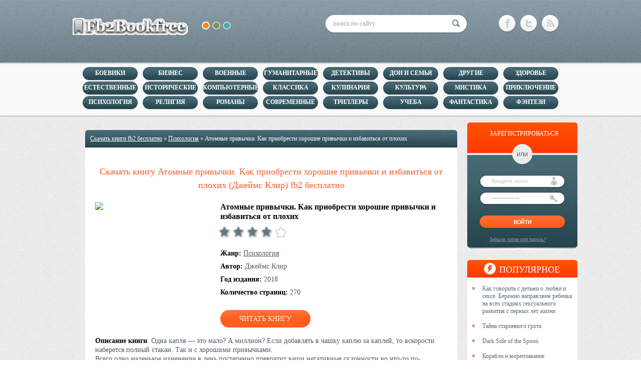

--- FILE ---
content_type: text/html; charset=utf-8
request_url: https://fb2bookfree.ru/psychology/5474-dzheyms-klir-atomnye-privychki.-kak-priobresti-horoshie-privychki-i-izbavitsya-ot-plohih.html
body_size: 11307
content:
<!DOCTYPE html PUBLIC "-//W3C//DTD XHTML 1.0 Transitional//EN" "http://www.w3.org/TR/xhtml1/DTD/xhtml1-transitional.dtd">
<html xmlns="http://www.w3.org/1999/xhtml">
<head>

	<meta http-equiv="X-UA-Compatible" content="IE=edge"/>
<meta name="viewport" content="width=device-width, initial-scale=1.0">
	<meta http-equiv="Content-Type" content="text/html; charset=windows-1251"/>
<title>Скачать книгу Атомные привычки. Как приобрести хорошие привычки и избавиться от плохих (Джеймс Клир)&nbsp;fb2, epub, mobi, pdf, txt, doc бесплатно</title>
<meta name="description" content=""/>
<meta name="keywords" content=""/>
<meta name="generator" content="DataLife Engine (http://dle-news.ru)"/>
<meta property="og:site_name" content="Скачать и читать книги fb2, epub, pdf, txt на FB2BookFree"/>
<meta property="og:type" content="article"/>
<meta property="og:title" content="Атомные привычки. Как приобрести хорошие привычки и избавиться от плохих"/>
<meta property="og:url" content="/psychology/5474-dzheyms-klir-atomnye-privychki.-kak-priobresti-horoshie-privychki-i-izbavitsya-ot-plohih.html"/>
<meta property="og:image" content="/uploads/posts/2019-12/1575458565_48514275-dzheyms-klir-atomnye-privychki-kak-priobresti-horoshie-privychki-i-izbavit.jpg"/>
<link rel="search" type="application/opensearchdescription+xml" href="/engine/opensearch.php" title="Скачать и читать книги fb2, epub, pdf, txt на FB2BookFree"/>
<link rel="alternate" type="application/rss+xml" title="Скачать и читать книги fb2, epub, pdf, txt на FB2BookFree" href="/rss.xml"/>
<script type="text/javascript" src="/engine/classes/js/jquery.js"></script>
<script type="text/javascript" src="/engine/classes/js/jqueryui.js"></script>
<script type="text/javascript" src="/engine/classes/js/dle_js.js"></script>
<script type="text/javascript" src="/engine/classes/js/bbcodes.js"></script>
<link rel="canonical" href="/psychology/5474-dzheyms-klir-atomnye-privychki.-kak-priobresti-horoshie-privychki-i-izbavitsya-ot-plohih.html"/>
	<link rel="stylesheet" href="/templates/universe/css/style.css" type="text/css"/>
	<!--[if lte IE 7]>
	<link rel="stylesheet" href="/templates/universe/css/style-ie.css" type="text/css" />
	<![endif]-->
	<!--[if IE 8]>
	<link rel="stylesheet" href="/templates/universe/css/style-ie8.css" type="text/css" />
	<![endif]-->
	<script type="text/javascript" src="/templates/universe/js/jquery.carouFredSel-5.6.4-packed.js"></script>
	<script type="text/javascript" src="/templates/universe/js/style-switcher.js"></script>
	<script type="text/javascript" src="/templates/universe/js/jquery.ttabs.js"></script>
	<script type="text/javascript" src="/templates/universe/js/shareTT.js"></script>
	<script type="text/javascript" src="/templates/universe/js/active.js"></script>
	<meta name="google-site-verification" content="Otfdk3fsOAQMihu-2n7k0Nx9aPICVfu-c0DfWCCxg64"/><meta name="yandex-verification" content="fb4351a48e7e4def"/>
</head>
<body>
<div id="loading-layer" style="display:none">Загрузка. Пожалуйста, подождите...</div>
<script type="text/javascript">
<!--
var dle_root       = '/';
var dle_admin      = '';
var dle_login_hash = '';
var dle_group      = 5;
var dle_skin       = 'universe';
var dle_wysiwyg    = '0';
var quick_wysiwyg  = '0';
var dle_act_lang   = ["Да", "Нет", "Ввод", "Отмена", "Сохранить", "Удалить"];
var menu_short     = 'Быстрое редактирование';
var menu_full      = 'Полное редактирование';
var menu_profile   = 'Просмотр профиля';
var menu_send      = 'Отправить сообщение';
var menu_uedit     = 'Админцентр';
var dle_info       = 'Информация';
var dle_confirm    = 'Подтверждение';
var dle_prompt     = 'Ввод информации';
var dle_req_field  = 'Заполните все необходимые поля';
var dle_del_agree  = 'Вы действительно хотите удалить? Данное действие невозможно будет отменить';
var dle_spam_agree = 'Вы действительно хотите отметить пользователя как спамера? Это приведет к удалению всех его комментариев';
var dle_complaint  = 'Укажите текст вашей жалобы для администрации:';
var dle_big_text   = 'Выделен слишком большой участок текста.';
var dle_orfo_title = 'Укажите комментарий для администрации к найденной ошибке на странице';
var dle_p_send     = 'Отправить';
var dle_p_send_ok  = 'Уведомление успешно отправлено';
var dle_save_ok    = 'Изменения успешно сохранены. Обновить страницу?';
var dle_del_news   = 'Удалить статью';
var allow_dle_delete_news   = false;
var dle_search_delay   = false;
var dle_search_value   = '';
$(function(){
	FastSearch();
});
//-->
</script>
<div class="top-line">
	<div class="main">
		<div class="header">
			<a href="/" class="logo"></a>
			<div class="search-block">
				<form method="post" action="" style="margin: 0;padding: 0;">
					<input type="hidden" name="do" value="search"><input type="hidden" name="subaction" value="search"/>
					<input name="story" type="text" class="form-text" id="story" value="поиск по сайту" onblur="if(this.value=='') this.value='поиск по сайту';" onfocus="if(this.value=='поиск по сайту') this.value='';" title="наберите Ваш запрос и нажмите enter"/>
					<input type="image" src="/templates/universe/images/search.png" value="Найти!" border="0" class="form-search" alt="Найти!">
				</form>
			</div>
			<div class="social-block">
				<a href="#" class="social-link"><img src="/templates/universe/images/soc-link1.png" alt="social-link"/></a>
				<a href="#" class="social-link"><img src="/templates/universe/images/soc-link2.png" alt="social-link"/></a>
				<a href="/" class="social-link"><img src="/templates/universe/images/soc-link3.png" alt="social-link"/></a>
			</div>
			<ul id="styleSwitch">
				<li id="style1"></li>
				<li id="style2"></li>
				<li id="style3"></li>
			</ul>
			<div style="clear: both;"></div>
		</div>
		<div class="top-menu-block">
			<ul>                                                              
				<li>
					<a href="/militants/" class="menu-link">Боевики</a>
				</li>
				<li>
					<a href="/business/" class="menu-link">Бизнес</a>
				</li>
				<li>
					<a href="/military/" class="menu-link">Военные</a>
				</li>
				<li>
					<a href="/humanities/" class="menu-link">Гуманитарные</a>
				</li>
				<li>
					<a href="/detectives/" class="menu-link">Детективы</a>
				</li>
				<li>
					<a href="/home-and-family/" class="menu-link">Дои и семья</a>
				</li>
				<li>
					<a href="/other/" class="menu-link">Другие</a>
				</li>
				<li>
					<a href="/health/" class="menu-link">Здоровье</a>
				</li>

			</ul>
			
			<ul style="margin:18px 0px 0px 0px;">
				<li>
					<a href="/natural/" class="menu-link">Естественные</a>
				</li>
				<li>
					<a href="/historical/" class="menu-link">Исторические</a>
				</li>
				<li>
					<a href="/computer/" class="menu-link">Компьютерные</a>
				</li>
				<li>
					<a href="/classic/" class="menu-link">Классика</a>
				</li>
				<li>
					<a href="/sookery/" class="menu-link">Кулинария</a>
				</li>
				<li>
					<a href="/culture/" class="menu-link">Культура</a>
				</li>
				<li>
					<a href="/mysticism/" class="menu-link">Мистика</a>
				</li>
				<li>
					<a href="/adventure/" class="menu-link">Приключение</a>
				</li>
			</ul>
			<ul style="margin:25px 0px 0px 0px;">
				<li>
					<a href="/psychology/" class="menu-link">Психология</a>
				</li>
				<li>
					<a href="/religion/" class="menu-link">Религия</a>
				</li>
				<li>
					<a href="/novels/" class="menu-link">Романы</a>
				</li>
				<li>
					<a href="/modern/" class="menu-link">Современные</a>
				</li>
				<li>
					<a href="/thriller/" class="menu-link">Триллеры</a>
				</li>
				<li>
					<a href="/study/" class="menu-link">Учеба</a>
				</li>
				<li>
					<a href="/fiction/" class="menu-link">Фантастика</a>
				</li>
				<li>
					<a href="/fantasy/" class="menu-link">Фэнтези</a>
				</li>
			</ul>
			<div style="clear: both;"></div>
		</div>
	</div>
</div>
<div style="clear: both; height: 10px;"></div>
<div class="main-content">
	<div class="left-col"><br>

	    
	    <div class="lef-col-item">
		    <div class="left-col-item-title"><div class="speed-b"><span id="dle-speedbar"><span itemscope itemtype="http://data-vocabulary.org/Breadcrumb"><a href="/" itemprop="url"><span itemprop="title">Скачать книги fb2 бесплатно</span></a></span> &raquo; <span itemscope itemtype="http://data-vocabulary.org/Breadcrumb"><a href="/psychology/" itemprop="url"><span itemprop="title">Психология</span></a></span> &raquo; Атомные привычки. Как приобрести хорошие привычки и избавиться от плохих</span></div>																																																																																																					</div>
		        <div class="left-col-item-content-news" style="padding: 10px;">
				    
	                <div id="dle-content"><script type="text/javascript">
	$(function(){
		$('.hidden-comment h3').click(function(){
			$(this).next('div').slideToggle();
		});
	});
</script> 
<style>
	.fullstory_top::after {
		content: '';
		clear: both;
		display: block;
	}
	.fullstory_img {
		float: left;
		width: 220px;
		margin-right: 30px !important;
		margin-top: 0px !important;
	}
	.fullstory_info {
		float: left;
		max-width: calc(100% - 250px); 
		width: 100%;
	}
	.full-news-content {
/*    	font-family: sans-serif;*/
	}
	.full-news-content b {
		color: black;
	}
	.full-news-content a {
		font-weight: normal !important;
		text-decoration: underline !important;
		color: #505d65 !important;
		transition: 0.3s;
	}
	.left-col-item-content-news {
		padding: 20px !important;
	}
	.books-top img {
		margin-left: -11px;
	}
	.fullstory_info a:hover {
		color: #f35e29 !important;
	}
	.style2 .fullstory_info a:hover {
		color: #7CBD34 !important;
	}
	.style3 .fullstory_info a:hover {
		color: #55A4C6 !important;
	}
	.fullstory_format__items a:hover {
		background: #f35e29;
	}
	.style2 .fullstory_format__items a:hover {
		background: #7CBD34;
	}
	.style3 .fullstory_format__items a:hover {
		background: #55A4C6;
	}
	.login-line img {
		right: 10px;
		position: absolute;
	}
	.books-top {
		text-align: center;
	}
	.reg-link {
		text-align: left !important;
		padding-left: 20px !important;
	}
	.login-input-text {
		left: 23px !important;
		width: 113px !important;
	}
	.login-input-text:active,
	.login-input-text:focus {
		outline: unset;
	}
	.left-block {
		text-align: left;
	}
	.left-block-content {
		margin-left: -10px;
	}
	.form-text:active,
	.form-text:focus {
		outline: none;
	}
	.full-news-content a.fullstory_btn {
/*		background: url(/psychology/images/enter.png) 0 top no-repeat;*/
		background: rgb(255,107,52);
		background: -webkit-linear-gradient(rgba(255,107,52,0.938813025210084) 0%, rgba(255,94,29,1) 50%);
		background: -o-linear-gradient(rgba(255,107,52,0.938813025210084) 0%, rgba(255,94,29,1) 50%);
		background: linear-gradient(rgba(255,107,52,0.938813025210084) 0%, rgba(255,94,29,1) 50%);
		padding: 9px 38px 8px;
		border-radius: 26px;
		color: #fffffff0 !important;
		display: inline-block;
		text-decoration: none !important;
	}
	.style2 .full-news-content a.fullstory_btn {
		background: #7CBD34;
	}
	.style3 .full-news-content a.fullstory_btn {
		background: #55A4C6;
	}
	.full-news-content a.fullstory_btn:hover {
		color: white !important;
	}
	.fullstory_info__item {
		margin-bottom: 8px;
	}
	.fullstory_title {
		font-size: 16px;
		margin-bottom: 11px;
		display: block;
    	line-height: 19px;
	}
	.fullstory_rating {
		margin-bottom: 20px;
	}
	.fullstory_rating .rating {
    	margin-left: -5px;
	}
	.fullstory_rating a {
		transition: 0s !important;
	}
	.fullstory_rating .unit-rating,
	.fullstory_rating .unit-rating li.current-rating {
		transition: 0s !important;
		background-size: 28px;
		width: 100%;
		height: 100%;
	}
	.fullstory_rating .unit-rating li a {
		width: 28px;
		height: 26px;
	}
	.fullstory_rating .unit-rating li a:hover {
		background-size: 28px;
	}
	.fullstory_rating .rating {
		width: 140px;
		height: 25px;
	}
	.fullstory_rating .unit-rating a.r1-unit {
		left: 0;
	}
	.fullstory_rating .unit-rating a.r1-unit:hover {
		width: 32px;
	}
	.fullstory_rating .unit-rating a.r2-unit {
		left: 28px;
	}
	.fullstory_rating .unit-rating a.r2-unit:hover {
		width: 56px;
	}
	.fullstory_rating .unit-rating a.r3-unit {
    	left: 56px;
	}
	.fullstory_rating .unit-rating a.r3-unit:hover {
		width: 84px;
	}
	.fullstory_rating .unit-rating a.r4-unit {
		left: 84px;
	}
	.fullstory_rating .unit-rating a.r4-unit:hover {
		width: 112px;
	}
	.fullstory_rating .unit-rating a.r5-unit {
		left: 112px;
	}
	.fullstory_rating .unit-rating a.r5-unit:hover {
		width: 140px;
	}
	.fullstory_rating .unit-rating a:hover {
		left: 0 !important;
	}
	.fullstory_format__info {
		width: 160px;
		float: left;
    	margin-top: 17px;
		color: black;
	}
	.fullstory_format__items {
/*		float: left;*/
		width: 100%;
	}
	.fullstory_format__items p {
		margin-top: 10px;
    	margin-bottom: 5px;
	}
	.fullstory_format__rights {
		clear: both;
	}
	.fullstory_format__rights a {
		color: black !important;
		text-decoration: none !important;
    	font-weight: 700 !important;
	}
	.fullstory_format__items a {
		padding: 8px 26px 6px;
		background: #1E3E49;
		background: linear-gradient(#4E6B77, #1E3E49);
		background-image: url(/psychology/images/vote-button.png) 0 top no-repeat;
		color: white !important;
		text-decoration: none !important;
		border-radius: 30px;
		font-size: 14px;
		text-transform: uppercase;
		font-weight: 600 !important;
		margin-bottom: 10px;
		display: inline-block;
		transition: 0s;
	}
	.left-col-item-content-news {
		box-sizing: border-box;
	}
	@media screen and (max-width: 1045px) {
		.left-col-item-title {
   			background-size: 100% 100%;
		}
		.full-news-content {
    		width: 100% !important;
		}
		.right-col {
			width: 100%;
			margin-left: 0%;
			box-sizing: border-box;
			padding: 0 10px;
			display: flex;
			flex-direction: row;
			justify-content: center;
    		flex-wrap: wrap;
    		padding-top: 20px;
		}
		.avtorization {
			margin-bottom: 15px;
		}
		.books {
			margin: 0 15px 15px;
		}
	}
	@media screen and (max-width: 768px) {
		.right-col {
			width: 100%;
			margin-left: 0%;
			box-sizing: border-box;
			padding: 0 10px;
			display: flex;
			flex-direction: row;
			justify-content: center;
    		flex-wrap: wrap;
    		padding-top: 20px;
		}
	}
	
</style>
<div class="full-news">
	<h1><span id="selection_index2" class="selection_index"></span><span id="news-title">Скачать книгу Атомные привычки. Как приобрести хорошие привычки и избавиться от плохих (Джеймс Клир) fb2 бесплатно</span></h1>
	
	<div class="full-news-content">
<div class="fullstory_top">
	<img class="fullstory_img" src="/uploads/posts/2019-12/1575458565_48514275-dzheyms-klir-atomnye-privychki-kak-priobresti-horoshie-privychki-i-izbavit.jpg" style="max-width:270px"/>
	<div class="fullstory_info">
		<div class="fullstory_title">
			<b>Атомные привычки. Как приобрести хорошие привычки и избавиться от плохих</b>
		</div>
		<div class="fullstory_rating">
			<div id="ratig-layer-5474"><div class="rating">
		<ul class="unit-rating">
		<li class="current-rating" style="width:80%;">80</li>
		<li><a href="#" title="Плохо" class="r1-unit" onclick="doRate('1', '5474'); return false;">1</a></li>
		<li><a href="#" title="Приемлемо" class="r2-unit" onclick="doRate('2', '5474'); return false;">2</a></li>
		<li><a href="#" title="Средне" class="r3-unit" onclick="doRate('3', '5474'); return false;">3</a></li>
		<li><a href="#" title="Хорошо" class="r4-unit" onclick="doRate('4', '5474'); return false;">4</a></li>
		<li><a href="#" title="Отлично" class="r5-unit" onclick="doRate('5', '5474'); return false;">5</a></li>
		</ul>
</div></div>
		</div>
		<div class="fullstory_info__item">
			<b>Жанр:</b> <a href="/psychology/">Психология</a><br>
		</div>
		<div class="fullstory_info__item">
			<b>Автор:</b> Джеймс Клир<br>
		</div>
		<div class="fullstory_info__item">
			<b>Год издания:</b> 2018<br>
		</div>
		<div class="fullstory_info__item">
			<b>Количество страниц:</b> 270<br><br>
		</div>
		<a class="fullstory_btn" href="/readbook/5474">ЧИТАТЬ КНИГУ</a>
	</div>
</div>
<br>


<b>Описание книги</b>: 
		Одна капля — это мало? А миллион? Если добавлять в чашку каплю за каплей, то вскорости наберется полный стакан. Так и с хорошими привычками.<br/>Всего одно маленькое изменение в день постепенно превратит ваши негативные склонности во что-то по-настоящему хорошее. То, что приносит здоровье и радость без дополнительных средств поддержки.<br/>Эта книга поможет вам начать с крошечных шагов, которые доведут вас до вершины свободы и спокойствия.<br><br>В теперешние времена активной борьбы с пиратством, большинство книг в нашей библиотеки имеют только краткие фрагменты для ознакомления, в том числе и книга Атомные привычки. Как приобрести хорошие привычки и избавиться от плохих. Благодаря чему, вы можете понять, нравится ли вам данная книга и стоит ли вам её вам в дальнейшем приобретать. Таким образом, вы поддерживаете труд писателя Джеймс Клир путем легальной покупки книги в случае если вам понравилось её 
краткое содержание. <br><br>
<h2 class="fullstory_format__info" style="font-size:13pt;">Скачать книгу:</h2>
<div class="fullstory_format__items">
	 <p style="font-size:18pt"><a href="/go/?http://www.litres.ru/gettrial/?art=48514275&amp;format=fb2.zip&amp;lfrom=40683066" rel="nofollow" title="скачать Атомные привычки. Как приобрести хорошие привычки и избавиться от плохих fb2">FB2</a> &nbsp; <a href="/go/?http://www.litres.ru/gettrial/?art=48514275&amp;format=epub&amp;lfrom=40683066" rel="nofollow" title="скачать Атомные привычки. Как приобрести хорошие привычки и избавиться от плохих epub">ePub</a> &nbsp;<a href="/go/?http://www.litres.ru/gettrial/?art=48514275&amp;format=a4.pdf&amp;lfrom=40683066" rel="nofollow" title="скачать Атомные привычки. Как приобрести хорошие привычки и избавиться от плохих pdf">PDF</a>&nbsp; <a href="/go/?http://www.litres.ru/gettrial/?art=48514275&amp;format=txt.zip&amp;lfrom=40683066" rel="nofollow" title="скачать Атомные привычки. Как приобрести хорошие привычки и избавиться от плохих txt">TXT</a></p>
	  <br> <br>
	<!-- новый fb2bookfree -->
	
	<script>
	(adsbygoogle = window.adsbygoogle || []).push({});
	</script>
</div><br>

<br>
<div class="fullstory_format__rights" style="color:grey;">Если вы считаете, что размещение материала нарушает ваши или чьи-либо права, то сообщите <a href="/?do=feedback">нам об этом</a>.</div>

		<div style="clear: both;"></div>
	</div>
	<div style="clear: both;height: 20px;"></div>
	<div class="//ttfav"></div>
	<div style="clear: both;"></div>
	<div style="clear: both;height: 10px;"></div>
	
	<div class="full-info">
		<span class="full-author"><span id="selection_index21" class="selection_index"></span>Опубликовано: <a onclick="ShowProfile('zuca', '/user/zuca/', '0'); return false;" href="/user/zuca/">zuca</a> (4-12-2019, 14:27)</span>
<!--		<span class="full-reiting"><div id='ratig-layer-5474'><div class="rating">
		<ul class="unit-rating">
		<li class="current-rating" style="width:80%;">80</li>
		<li><a href="#" title="Плохо" class="r1-unit" onclick="doRate('1', '5474'); return false;">1</a></li>
		<li><a href="#" title="Приемлемо" class="r2-unit" onclick="doRate('2', '5474'); return false;">2</a></li>
		<li><a href="#" title="Средне" class="r3-unit" onclick="doRate('3', '5474'); return false;">3</a></li>
		<li><a href="#" title="Хорошо" class="r4-unit" onclick="doRate('4', '5474'); return false;">4</a></li>
		<li><a href="#" title="Отлично" class="r5-unit" onclick="doRate('5', '5474'); return false;">5</a></li>
		</ul>
</div></div></span>-->
	</div>

	<div style="margin: 0 auto; width: 100%;">
		<div class="full-comments"><span id="selection_index35" class="selection_index"></span>
			Комментариев пока еще нет. Вы можете стать первым!
			
		</div>
		
<div id="dle-ajax-comments"></div>

        <!--dlenavigationcomments-->
		<div class="hidden-comment">
			<h3><span id="selection_index36" class="selection_index"></span>Добавить комментарий!</h3>
			<div class="hidden-comment-form" style="display:none;">
				<form method="post" name="dle-comments-form" id="dle-comments-form" action="/psychology/5474-dzheyms-klir-atomnye-privychki.-kak-priobresti-horoshie-privychki-i-izbavitsya-ot-plohih.html"><div class="add-comment">
	
	<div class="add-comment-line">
		<div class="add-comment-line-left">
			Ваше Имя:
		</div>
		<div class="add-comment-line-right">
			<input type="text" name="name" id="name" class="form-input-stand"/>
		</div>
	</div>
	<div class="add-comment-line">
		<div class="add-comment-line-left">
			Ваш E-Mail:
		</div>
		<div class="add-comment-line-right">
			<input type="text" name="mail" id="mail" class="form-input-stand"/>
		</div>
	</div>
	
	
	<div class="add-comment-line" style="padding: 10px 0 10px 0;">
		<script type="text/javascript">
<!--
var text_enter_url       = "Введите полный URL ссылки";
var text_enter_size       = "Введите размеры флэш ролика (ширина, высота)";
var text_enter_flash       = "Введите ссылку на флэш ролик";
var text_enter_page      = "Введите номер страницы";
var text_enter_url_name  = "Введите название сайта";
var text_enter_page_name = "Введите описание ссылки";
var text_enter_image    = "Введите полный URL изображения";
var text_enter_email    = "Введите e-mail адрес";
var text_code           = "Использование: [CODE] Здесь Ваш код.. [/CODE]";
var text_quote          = "Использование: [QUOTE] Здесь Ваша Цитата.. [/QUOTE]";
var text_upload         = "Загрузка файлов и изображений на сервер";
var error_no_url        = "Вы должны ввести URL";
var error_no_title      = "Вы должны ввести название";
var error_no_email      = "Вы должны ввести e-mail адрес";
var prompt_start        = "Введите текст для форматирования";
var img_title   		= "Введите по какому краю выравнивать картинку (left, center, right)";
var email_title  	    = "Введите описание ссылки";
var text_pages  	    = "Страница";
var image_align  	    = "left";
var bb_t_emo  	        = "Вставка смайликов";
var bb_t_col  	        = "Цвет:";
var text_enter_list     = "Введите пункт списка. Для завершения ввода оставьте поле пустым.";
var text_alt_image      = "Введите описание изображения";
var img_align  	        = "Выравнивание";
var img_align_sel  	    = "<select name='dleimagealign' id='dleimagealign' class='ui-widget-content ui-corner-all'><option value='' >Нет</option><option value='left' selected>По левому краю</option><option value='right' >По правому краю</option><option value='center' >По центру</option></select>";

var selField  = "comments";
var fombj    = document.getElementById( 'dle-comments-form' );
-->
</script>
<div class="bb-editor">
<div class="bb-pane" onmouseenter="get_sel(eval('fombj.'+ selField));">
<b id="b_b" class="bb-btn" onclick="simpletag('b')" title="Полужирный">Полужирный</b>
<b id="b_i" class="bb-btn" onclick="simpletag('i')" title="Наклонный текст">Наклонный текст</b>
<b id="b_u" class="bb-btn" onclick="simpletag('u')" title="Подчеркнутый текст">Подчеркнутый текст</b>
<b id="b_s" class="bb-btn" onclick="simpletag('s')" title="Зачеркнутый текст">Зачеркнутый текст</b>
<span class="bb-sep">|</span>
<b id="b_left" class="bb-btn" onclick="simpletag('left')" title="Выравнивание по левому краю">Выравнивание по левому краю</b>
<b id="b_center" class="bb-btn" onclick="simpletag('center')" title="По центру">По центру</b>
<b id="b_right" class="bb-btn" onclick="simpletag('right')" title="Выравнивание по правому краю">Выравнивание по правому краю</b>
<span class="bb-sep">|</span>
<b id="b_emo" class="bb-btn" onclick="ins_emo(this)" title="Вставка смайликов">Вставка смайликов</b>
<b id="b_url" class="bb-btn" onclick="tag_url()" title="Вставка ссылки">Вставка ссылки</b><b id="b_leech" class="bb-btn" onclick="tag_leech()" title="Вставка защищенной ссылки">Вставка защищенной ссылки</b>

<b id="b_color" class="bb-btn" onclick="ins_color(this)" title="Выбор цвета">Выбор цвета</b>
<span class="bb-sep">|</span>
<b id="b_hide" class="bb-btn" onclick="simpletag('hide')" title="Скрытый текст">Скрытый текст</b>
<b id="b_quote" class="bb-btn" onclick="simpletag('quote')" title="Вставка цитаты">Вставка цитаты</b>
<b id="b_tnl" class="bb-btn" onclick="translit()" title="Преобразовать выбранный текст из транслитерации в кириллицу">Преобразовать выбранный текст из транслитерации в кириллицу</b>
<b id="b_spoiler" class="bb-btn" onclick="simpletag('spoiler')" title="Вставка спойлера">Вставка спойлера</b>
</div>
<div id="dle_emos" style="display: none;" title="Вставка смайликов"><div style="width:100%;height:100%;overflow: auto;"><table cellpadding="0" cellspacing="0" border="0" width="100%"><tr><td style="padding:2px;" align="center"><a href="#" onclick="dle_smiley(':wink:'); return false;"><img style="border: none;" alt="wink" src="/engine/data/emoticons/wink.gif"/></a></td><td style="padding:2px;" align="center"><a href="#" onclick="dle_smiley(':winked:'); return false;"><img style="border: none;" alt="winked" src="/engine/data/emoticons/winked.gif"/></a></td><td style="padding:2px;" align="center"><a href="#" onclick="dle_smiley(':smile:'); return false;"><img style="border: none;" alt="smile" src="/engine/data/emoticons/smile.gif"/></a></td><td style="padding:2px;" align="center"><a href="#" onclick="dle_smiley(':am:'); return false;"><img style="border: none;" alt="am" src="/engine/data/emoticons/am.gif"/></a></td></tr><tr><td style="padding:2px;" align="center"><a href="#" onclick="dle_smiley(':belay:'); return false;"><img style="border: none;" alt="belay" src="/engine/data/emoticons/belay.gif"/></a></td><td style="padding:2px;" align="center"><a href="#" onclick="dle_smiley(':feel:'); return false;"><img style="border: none;" alt="feel" src="/engine/data/emoticons/feel.gif"/></a></td><td style="padding:2px;" align="center"><a href="#" onclick="dle_smiley(':fellow:'); return false;"><img style="border: none;" alt="fellow" src="/engine/data/emoticons/fellow.gif"/></a></td><td style="padding:2px;" align="center"><a href="#" onclick="dle_smiley(':laughing:'); return false;"><img style="border: none;" alt="laughing" src="/engine/data/emoticons/laughing.gif"/></a></td></tr><tr><td style="padding:2px;" align="center"><a href="#" onclick="dle_smiley(':lol:'); return false;"><img style="border: none;" alt="lol" src="/engine/data/emoticons/lol.gif"/></a></td><td style="padding:2px;" align="center"><a href="#" onclick="dle_smiley(':love:'); return false;"><img style="border: none;" alt="love" src="/engine/data/emoticons/love.gif"/></a></td><td style="padding:2px;" align="center"><a href="#" onclick="dle_smiley(':no:'); return false;"><img style="border: none;" alt="no" src="/engine/data/emoticons/no.gif"/></a></td><td style="padding:2px;" align="center"><a href="#" onclick="dle_smiley(':recourse:'); return false;"><img style="border: none;" alt="recourse" src="/engine/data/emoticons/recourse.gif"/></a></td></tr><tr><td style="padding:2px;" align="center"><a href="#" onclick="dle_smiley(':request:'); return false;"><img style="border: none;" alt="request" src="/engine/data/emoticons/request.gif"/></a></td><td style="padding:2px;" align="center"><a href="#" onclick="dle_smiley(':sad:'); return false;"><img style="border: none;" alt="sad" src="/engine/data/emoticons/sad.gif"/></a></td><td style="padding:2px;" align="center"><a href="#" onclick="dle_smiley(':tongue:'); return false;"><img style="border: none;" alt="tongue" src="/engine/data/emoticons/tongue.gif"/></a></td><td style="padding:2px;" align="center"><a href="#" onclick="dle_smiley(':wassat:'); return false;"><img style="border: none;" alt="wassat" src="/engine/data/emoticons/wassat.gif"/></a></td></tr><tr><td style="padding:2px;" align="center"><a href="#" onclick="dle_smiley(':crying:'); return false;"><img style="border: none;" alt="crying" src="/engine/data/emoticons/crying.gif"/></a></td><td style="padding:2px;" align="center"><a href="#" onclick="dle_smiley(':what:'); return false;"><img style="border: none;" alt="what" src="/engine/data/emoticons/what.gif"/></a></td><td style="padding:2px;" align="center"><a href="#" onclick="dle_smiley(':bully:'); return false;"><img style="border: none;" alt="bully" src="/engine/data/emoticons/bully.gif"/></a></td><td style="padding:2px;" align="center"><a href="#" onclick="dle_smiley(':angry:'); return false;"><img style="border: none;" alt="angry" src="/engine/data/emoticons/angry.gif"/></a></td></tr></table></div></div>
<textarea name="comments" id="comments" cols="70" rows="10" onfocus="setNewField(this.name, document.getElementById( 'dle-comments-form' ))"></textarea>
</div>
	</div>
	
	
	<div class="add-comment-line">
		<div class="add-comment-line-left">
			Код:
		</div>
		<div class="add-comment-line-right">
			<span id="dle-captcha"><img src="/engine/modules/antibot.php" alt="Включите эту картинку для отображения кода безопасности"/><br/><a onclick="reload(); return false;" href="#">обновить, если не виден код</a></span>
		</div>
	</div>
	<div class="add-comment-line">
		<div class="add-comment-line-left">
			Введите код:
		</div>
		<div class="add-comment-line-right">
			<input type="text" name="sec_code" id="sec_code" class="form-input-stand"/>
		</div>
	</div>
	
	
	
	<div class="add-comment-line">
		<input value="Добавить" name="submit" type="image" src="/templates/universe/images/add-buttom.jpg" style="border: 0;"/>
	</div>
</div>
		<input type="hidden" name="subaction" value="addcomment"/>
		<input type="hidden" name="post_id" id="post_id" value="5474"/></form><script type="text/javascript">
<!--
$(function(){

	$('#dle-comments-form').submit(function() {
	  doAddComments();
	  return false;
	});

});

function reload () {

	var rndval = new Date().getTime(); 

	document.getElementById('dle-captcha').innerHTML = '<img src="/engine/modules/antibot.php?rndval=' + rndval + '" width="120" height="50" alt="" /><br /><a onclick="reload(); return false;" href="#">обновить, если не виден код</a>';

};
//-->
</script>
			</div>
		</div>
	</div>
	<div style="clear: both;height: 20px;"></div>
	
	
</div> </div> 
               	</div>			  
		</div>
		
		
	</div>
	<div class="right-col">
		<div class="avtorization">
			
	
<div class="left-block">
	<a href="/index.php?do=register" title="регистрация на сайте" class="register-link">ЗАРЕГИСТРИРОВАТЬСЯ</a>
	<div class="left-block-content">
		<form method="post" action="" style="margin: 0; padding: 0;position: relative;">
			<div class="login-line">
				<img src="/templates/universe/images/log-icon.png" alt="log-icon"/><input name="login_name" type="text" class="login-input-text" title="Ваше имя на сайте" value="Введите логин" onblur="if(this.value=='') this.value='Введите логин';" onfocus="if(this.value=='Введите логин') this.value='';"/>
			</div>
			<div class="login-line">
				<img src="/templates/universe/images/pas-icon.png" alt="pas-icon"/><input name="login_password" type="password" class="login-input-text" title="Введите пароль" value="Введите пароль" onblur="if(this.value=='') this.value='Введите пароль';" onfocus="if(this.value=='Введите пароль') this.value='';"/>
			</div>
			<div style="clear: both;"></div>
			<input onclick="submit();" type="submit" class="enter" value=" " border="0"/><input name="login" type="hidden" id="login" value="submit"/>
	
			<div class="reg-link">
				
				<a href="/index.php?do=lostpassword" title="регистрация на сайте">Забыли логин или пароль?</a>                                                                                                                                                                                                                                                                                                                             
			</div>
		</form>
	</div>
	<div class="left-block-bottom"></div>
</div>
                                                                                                                                                                                                                                          
		</div>
		<div class="books">
			<div class="books-top pop-title"><img src="/templates/universe/images/pop-icon.png" alt="pop-icon"/>ПОПУЛЯРНОЕ</div>
			<div class="books-repeat">
				
<div class="books-news pop">
	<div class="number">#</div>
	<h2><a href="/psychology/6173-kak-govorit-s-detmi-o-lyubvi-i-sekse-berezhno-napravlyaem-rebenka-na-vseh-stadiyah-seksualnogo-razvitiya-s-pervyh-let-zhizni-erya-korteniemi-poikela.html">Как говорить с детьми о любви и сексе. Бережно направляем ребенка на всех стадиях сексуального развития с первых лет жизни</a></h2>
</div><div class="books-news pop">
	<div class="number">#</div>
	<h2><a href="/detectives/6193-tayna-starinnogo-grota-enid-blayton.html">Тайна старинного грота</a></h2>
</div><div class="books-news pop">
	<div class="number">#</div>
	<h2><a href="/sookery/6222-dark-side-of-the-spoon-dzhozef-inniss.html">Dark Side of the Spoon</a></h2>
</div><div class="books-news pop">
	<div class="number">#</div>
	<h2><a href="/other/6192-korabli-i-moreplavanie-elena-kachur.html">Корабли и мореплавание</a></h2>
</div><div class="books-news pop">
	<div class="number">#</div>
	<h2><a href="/business/6136-genialnye-skripty-prodazh-kak-zavoevat-loyalnost-klientov-10-shagov-k-udvoeniyu-prodazh-mihail-grebenyuk.html">Гениальные скрипты продаж. Как завоевать лояльность клиентов. 10 шагов к удвоению продаж</a></h2>
</div><div class="books-news pop">
	<div class="number">#</div>
	<h2><a href="/fiction/6114-poslednyaya-odisseya-dzheyms-rollins.html">Последняя одиссея</a></h2>
</div><div class="books-news pop">
	<div class="number">#</div>
	<h2><a href="/other/6175-eto-rossiya-detka-dzhastin-hammond.html">Это Россия, детка!</a></h2>
</div><div class="books-news pop">
	<div class="number">#</div>
	<h2><a href="/psychology/6204-blagodari-i-bogatey-30-dnevnyy-eksperiment-po-preobrazheniyu-zhizni-pem-grout.html">Благодари и богатей. 30-дневный эксперимент по преображению жизни</a></h2>
</div><div class="books-news pop">
	<div class="number">#</div>
	<h2><a href="/modern/6183-ps-i-dare-you-ya-brosayu-tebe-vyzov-uinter-renshou.html">P.S. I Dare You. Я бросаю тебе вызов</a></h2>
</div><div class="books-news pop">
	<div class="number">#</div>
	<h2><a href="/fantasy/6237-doroga-mertvyh-fir-mariya.html">Дорога мёртвых</a></h2>
</div>
			</div>
			<div class="books-bottom"></div>
		</div>
		
		<div style="clear: both;height: 14px;"></div>
		
		
		<div class="books">
			<div class="books-top"><img src="/templates/universe/images/vote-icon.png" alt="vote-icon"/>ОПРОС</div>
			<div class="books-repeat" style="padding: 15px 0 10px 0;">
				<script type="text/javascript">
<!--
function doVote( event ){

	
	var vote_check = $('#dle-vote input:radio[name=vote_check]:checked').val();

	ShowLoading('');

	$.get(dle_root + "engine/ajax/vote.php", { vote_id: "1", vote_action: event, vote_check: vote_check, vote_skin: dle_skin }, function(data){

		HideLoading('');

		$("#vote-layer").fadeOut(500, function() {
			$(this).html(data);
			$(this).fadeIn(500);
		});

	});
}
//-->
</script><div id="vote-layer">
<div class="vote-title">Оцените работу движка</div>                                                                                                                                                                                                                                              
<div style="text-align: center;"> 
<form method="post" name="vote" action="">
<div style="padding: 5px; text-align: left;"><div id="dle-vote"><div class="vote"><input name="vote_check" type="radio" checked="checked" value="0"/> Лучший из новостных</div><div class="vote"><input name="vote_check" type="radio" value="1"/> Неплохой движок</div><div class="vote"><input name="vote_check" type="radio" value="2"/> Устраивает ... но ...</div><div class="vote"><input name="vote_check" type="radio" value="3"/> Встречал и получше</div><div class="vote"><input name="vote_check" type="radio" value="4"/> Совсем не понравился</div></div></div>
<input type="hidden" name="vote_action" value="vote"/>
<input type="hidden" name="vote_id" id="vote_id" value="1"/>
<input type="submit" onclick="doVote('vote'); return false;" value="Голосовать" class="vote-buttom"/>
</form>
<form method="post" name="vote_result" action="">
<input type="hidden" name="vote_action" value="results"/>
<input type="hidden" name="vote_id" value="1"/>
<input type="submit" onclick="doVote('results'); return false;" value="Результаты" class="vote-buttom"/>
</form>
<br/>
</div>

</div>
			</div>
			<div class="books-bottom"></div>
		</div>
		
		
	</div>
	<div style="clear: both;"></div>
</div>
<div style="clear: both; height: 30px;"></div>
<div class="footer-line">
	<div class="main">
		<div class="footer1">
			<a href="/" class="logo1"></a>
			<div class="footer-menu" style="margin:0px; 0px 25px; 0px">
			    <script>
  (function(i,s,o,g,r,a,m){i['GoogleAnalyticsObject']=r;i[r]=i[r]||function(){
  (i[r].q=i[r].q||[]).push(arguments)},i[r].l=1*new Date();a=s.createElement(o),
  m=s.getElementsByTagName(o)[0];a.async=1;a.src=g;m.parentNode.insertBefore(a,m)
  })(window,document,'script','http://www.google-analytics.com/analytics.js','ga');

  ga('create', 'UA-61332547-3', 'auto');
  ga('send', 'pageview');

</script>

				
			</div>
		</div>
		<!--47176217--><!--47176217--><!--3a9f6b4e--><!--3a9f6b4e--><div class="footer2">
			Copyright 2015. Все права защищены :: Полное или частичное копирование материала разрешено только при указании ссылки на источник
		</div>
	</div>
</div>
<!--[if IE 6]>
<![endif]-->
<!-- Yandex.Metrika counter -->
<script type="text/javascript" >
   (function(m,e,t,r,i,k,a){m[i]=m[i]||function(){(m[i].a=m[i].a||[]).push(arguments)};
   m[i].l=1*new Date();
   for (var j = 0; j < document.scripts.length; j++) {if (document.scripts[j].src === r) { return; }}
   k=e.createElement(t),a=e.getElementsByTagName(t)[0],k.async=1,k.src=r,a.parentNode.insertBefore(k,a)})
   (window, document, "script", "https://mc.yandex.ru/metrika/tag.js", "ym");

   ym(96460778, "init", {
        clickmap:true,
        trackLinks:true,
        accurateTrackBounce:true
   });
</script>
<noscript><div><img src="https://mc.yandex.ru/watch/96460778" style="position:absolute; left:-9999px;" alt="" /></div></noscript>
<!-- /Yandex.Metrika counter --><script defer src="https://static.cloudflareinsights.com/beacon.min.js/vcd15cbe7772f49c399c6a5babf22c1241717689176015" integrity="sha512-ZpsOmlRQV6y907TI0dKBHq9Md29nnaEIPlkf84rnaERnq6zvWvPUqr2ft8M1aS28oN72PdrCzSjY4U6VaAw1EQ==" data-cf-beacon='{"version":"2024.11.0","token":"53bba57b466246dda9364d231967d3b7","r":1,"server_timing":{"name":{"cfCacheStatus":true,"cfEdge":true,"cfExtPri":true,"cfL4":true,"cfOrigin":true,"cfSpeedBrain":true},"location_startswith":null}}' crossorigin="anonymous"></script>
</body>
</html>
<!-- DataLife Engine Copyright SoftNews Media Group (http://dle-news.ru) -->
<!--
     -->

--- FILE ---
content_type: text/css
request_url: https://fb2bookfree.ru/templates/universe/css/style.css
body_size: 16232
content:
/* Aleksey Skubaev

askubaev@gmail.com
icq - 322253350
Разработка шаблонов для DLE и кроссбраузерная верстка
------------------
Главные стили. Внешний вид шаблона.
*/

body {
	padding: 0;
	margin: 0;
	background: url(/templates/universe/images/bg.png);
	text-align: center;
	font: 12px Tahoma;
	color: #373737;
}

h1, h2, h3, h4 {
	padding: 0;
	margin: 0;
	font-size: 12px;
}

a {
	text-decoration: none;
}
img {
	border: none;
}

.main{
	width: 960px;
	text-align: left;
	margin: 0 auto;
	position: relative;
	z-index: 100;
}

.main-content{
	width: 940px;
	text-align: left;
	margin: 0 auto;
	position: relative;
	z-index: 1;
}

.top-line{
	background: url(/templates/universe/images/bg-top.png) 0 0 repeat-x;
	background-size: 75px;
	height: 235px;
	position: relative;
	z-index: 100;
}
	
	.header{
		position: relative;
		height: 100px;
	}
	
		.logo{
			background: url(/templates/universe/images/logo.png) 0 0 no-repeat;
			width: 230px;
			height: 35px;
			position: absolute;
			top: 35px;
			left: -15px;
		}
		
		.social-block{
			position: absolute;
			top: 30px;
			right: 0px;
		}
		
		
			.social-link{
				float: left;
				width: 33px;
				height: 35px;
				overflow: hidden;
				margin: 0 5px 0 5px;
			}
				
				.social-link:hover img{
					margin: -35px 0 0 0;
				}
		
		.top-menu-block{
			height: 70px;
			position: relative;
			z-index: 90;
			padding: 34px 0 0 0;
		}	
				
				
			.menu-link{
				font-size: 12px;
				color: #fff;
				text-transform: uppercase;
				width: 110px;
				height: 28px;
				text-align: center;
				display: block;
				position: relative;
				z-index: 90;
				background: url(/templates/universe/images/menu-link.png) 0 top no-repeat;
				line-height: 25px;
				margin: 0 5px;
				font-weight: bold;
			}
			
				.menu-link:hover{
					background: url(/templates/universe/images/menu-link.png) 0 bottom no-repeat;
				}
					
				.activ{
					background: url(/templates/universe/images/menu-link.png) 0 bottom no-repeat;
				}
				
				.top-menu-block ul{
					margin: 0;
					padding: 0;
					position: relative;
					z-index: 99;
				}
				
					.top-menu-block li{
						list-style-type: none;
						float: left;
						position: relative;
						height: 29px;
						z-index: 99;
					}
				
				
				.hidden-menu-block{
					display: none;
					text-align: left;
					position: absolute;
					top: 28px;
					left: -30px;
					width: 190px;
					z-index: 90;
				}
					
					.hidden-menu-top{
						background: url(/templates/universe/images/hidden-menu-top.png) 0 0 no-repeat;
						height: 20px;
					}
					
					.hidden-menu-repeat{
						background: url(/templates/universe/images/hidden-menu-repeat.png) 0 0 repeat-y;
						padding: 10px 15px;
						position: relative;
						z-index: 100;
					}
					
					.hidden-menu-bottom{
						background: url(/templates/universe/images/hidden-menu-bottom.png) 0 0 no-repeat;
						height: 15px;
					}
					
					.hidden-menu-link{
						display: block;
						font-size: 14px;
						color: #536069;
						line-height: 16px;
						padding: 2px 5px 2px 5px;
						position: relative;
						z-index: 90;
					}

						.hidden-menu-link:hover{
							text-decoration: underline;
						}
.left-col{
	float: left;
	width: 743px;
	position: relative;
	z-index: 1;
}

.postnews {position:absolute;left:-1950px;}
	
	/* слайдер с миниатюрными картинками */
	
.slaider-bg{
	background: url(/templates/universe/images/slaider-block.png) 0 0 no-repeat;
	width: 700px;
	height: 260px;
	position: relative;
	z-index: 1;
}

	.slaider-block{
		height: 260px;
		position: relative;
		padding: 0 0 0 70px;
	}
	
	
		.slaider-block-news{
			position: absolute;
			top: 100px;
			left: 10px;
			width: 680px;
			display: none;
		}
			
			.slaider-block-news-image{
				width: 120px;
				height: 160px;
				overflow: hidden;
				border: 1px solid #e4e4e4;
				border-radius: 3px;
					-moz-border-radius: 3px;
					-webkit-border-radius: 3px;
			}
				
				.slaider-block-news-image img{
					min-width: 117px;
					height: 140px;
					border-radius: 3px;
						-moz-border-radius: 3px;
						-webkit-border-radius: 3px;
				}
			
				.bg-slaider-info{
					width: 525px;
					position: absolute;
					float:left;
					top: 0px;
					left: 140px;
				}
					
					.bg-slaider-info h2 a{
						color: #f35e29;
						font-size: 17px;
						font-weight: normal;
						height: 34px;
						line-height: 17px;
						overflow: hidden;
						display: block;
					}
						
						.bg-slaider-info h2 a:hover{
							text-decoration: underline;
						}
					
					.slaider-news-content{
						margin: 0 0 10px 0;
						font-size: 13px;
						color: #455057;
						line-height: 17px;
						overflow: hidden;
						height: 70px;
						
					}
					
						.slaider-news-content img{
							position: absolute;
							top: 1px;
							left: -154px;
							width: 140px;
							height: 140px;
							border-radius: 3px;
								-moz-border-radius: 3px;
								-webkit-border-radius: 3px;
						}
						
					.slaider-news-more a{
						color: #fff;
						font-size: 11px;
						text-transform: uppercase;
						text-align: center;
						line-height: 25px;
						width: 110px;
						height: 28px;
						display: block;
						float: right;
						font-weight: bold;
						background: url(/templates/universe/images/slaider-news-more.png) 0 top no-repeat;
					}
												
						.slaider-news-more a:hover{
							background: url(/templates/universe/images/slaider-news-more.png) 0 bottom no-repeat;
						}
		
		.slaider-block-news-mini{
			float: left;
			width: 80px;
			height: 80px;
			overflow: hidden;
			cursor: pointer;
			position: relative;
			z-index: 1;
		}
			
			.slaider-block-news-mini:hover{
				background: #fff;
			}
			
			.mini-activ{
				background: #fff;
			}
			
			.slaider-block-news-image-mini{
				position: absolute;
				top: 10px;
				left: 10px;
				border: 1px solid #cecece;
				overflow: hidden;
				width:60px;
				height: 60px;
				border-radius: 3px;
					-moz-border-radius: 3px;
					-webkit-border-radius: 3px;
			}
			
				.slaider-block-news-image-mini img{
					min-width:60px;
					height: 120px;
					border-radius: 3px;
						-moz-border-radius: 3px;
						-webkit-border-radius: 3px;
				}
		
			.prev {
				background: url(/templates/universe/images/prev-next.png) left top no-repeat;
				position: absolute;
				top: 0px;
				left: 0px;
				width: 70px;
				height: 80px;
				display: block;
				cursor: pointer;
			}
			
				.prev:hover{
					background: url(/templates/universe/images/prev-next.png) left bottom no-repeat;
				}
			.next {
				background: url(/templates/universe/images/prev-next.png) right top no-repeat;
				position: absolute;
				top: 0px;
				right: 0px;
				width: 70px;
				height: 80px;
				display: block;
				cursor: pointer;
			}
				.next:hover{
					background: url(/templates/universe/images/prev-next.png) right bottom no-repeat;
				}
			
	/* --//slaider-- */
	

	.games-block{
		width: 460px;
		float: left;
		margin: 0 20px 0 0;
	}
		
		.games-block-title{
			height: 35px;
			background: url(/templates/universe/images/games-top.png) 0 0 no-repeat;
			font-size: 18px;
			color: #fff;
			text-transform: uppercase;
			line-height: 35px;
			padding: 0 0 0 50px;
		}
		
		.games-block-content{
			background: #fff;
			position: relative;
			padding: 10px 10px 45px 230px;
			min-height: 300px;
		}
		
		.all{
			font-size: 18px;
			color: #6d7982;
			text-align: center;
			text-decoration: underline;
			position: absolute;
			bottom: 10px;
			left: 140px;
		}
			
			.all:hover{
				text-decoration: none;
			}
			
			.games-block-all{
				background: #f7f7f7;
			}
				
				.games-block-news{
					position: absolute;
					top: 10px;
					left: 10px;
					display: none;
				}
					
					.games-block-news-image{
						width: 206px;
						height: 286px;
						overflow: hidden;
						border: 7px solid #ff9872;
					}	
						
						.games-block-news-image img{
							min-width: 206px;
							height: 286px;
						}
						
						.games-block-info:hover, .games-activ, .games-activ a{
							background: #ff9872 !important;
							color: #fff !important;
						}
						
						.games-img-hover{
							background: url(/templates/universe/images/games-img-hover.png);
							display: none;
							width: 206px;
							height: 286px;
							position: absolute;
							top: 7px;
							left: 7px;
						}
							
							.games-img-more a{
								display: block;
								width: 100px;
								height: 42px;
								background: url(/templates/universe/images/games-img-more.png) 0 top no-repeat !important;
								font-size: 14px;
								color: #fff;
								padding: 0 0 0 50px;
								line-height: 42px;
								position: absolute;
								top: 125px;
								left: 30px;
							}
								
								.games-img-more a:hover{
									background: url(/templates/universe/images/games-img-more.png) 0 bottom no-repeat !important;
								}
					
				.games-block-news-mini{
					position: relative;
				}
					
					.games-block-news-mini h2 a{
						font-size: 12px;
						color: #6a767f;
						font-weight: normal;
						display: block;
						height: 30px;
						padding: 10px 10px;
						line-height: 17px;
						overflow: hidden;
					}
						
						.games-block-news-mini h2 a:hover{
							color: #fff;
						}
						
						.treug{
							background: url(/templates/universe/images/treug.png) 0 0 no-repeat;
							width: 6px;
							height: 10px;
							position: absolute;
							top: 20px;
							left: -13px;
							display: none;
						}
		.games-block-bottom{
			height: 20px;
			background: url(/templates/universe/images/games-bottom.png) 0 0 no-repeat;
		}
	
	.left-col-item{
		margin: 0 0 20px 0;
	}
		
		.left-col-item-title{
			background: url(/templates/universe/images/left-col-item-title.png) 0 0 no-repeat;
			background-size:743px;
			height: 35px;
			font-size: 18px;
			color: #fff;
			line-height: 35px;
		}
			
			.left-col-item-title img{
				vertical-align: -10px;
				margin: 0 5px 0 0;
			}
		
		.left-col-item-content{
			background: url(/templates/universe/images/left-col-item-content.png) 0 0 no-repeat;
			height: 335px;
			position: relative;
			padding: 20px 0 20px 25px;
		}
		
		.left-col-item-content-news{
			position: relative;
			background: #fff;
			min-height: 100px;
		}
		
		.left-col-item-bottom{
			height: 15px;
			background: url(/templates/universe/images/left-col-item-bottom.png) 0 0 no-repeat;
		}
		
/* слайдер с кнопками назад и далее */		
	
#foo1{
	margin: 0 !important;
	padding: 0 !important;
	height: 320px !important;
	width: 660px !important;
}

			
	.prev1{
		background: url(/templates/universe/images/prev-next1.png) left top no-repeat;
		width: 12px;
		height: 20px;
		display: block;
		position: absolute;
		top: 165px;
		left: 0px;
	}

		.prev1:hover{
			background: url(/templates/universe/images/prev-next1.png) left bottom no-repeat;
		}
	
	.next1{
		background: url(/templates/universe/images/prev-next1.png) right top no-repeat;
		width: 12px;
		height: 20px;
		display: block;
		position: absolute;
		top: 165px;
		right: 0px;
	}
				
		.next1:hover{
			background: url(/templates/universe/images/prev-next1.png) right bottom no-repeat;
		}	
	
	
	.slaider-kino-news{
		float: left;
		width: 100px;
		height: 150px;
		margin: 0 10px 10px 0;
		position: relative;
	}
	
		.main-news-image{
			width: 100px;
			height: 150px;
			overflow: hidden;
		}
		
			.main-news-image img{
				min-width: 100px;
				height: 150px;
			}
		
		.slaider-kino-title{
			display: none;
			background: url(/templates/universe/images/dark2.png);
			position: absolute;
			z-index: 10;
			left: 0;
			bottom: 0;
			width: 100px;
		}
			
			.slaider-kino-title h2 a{
				font-size: 11px;
				color: #fff;
				line-height: 16px;
				overflow: hidden;
				display: block;
				padding: 7px;
				font-weight: bold;
			}
				
				.slaider-kino-title h2 a:hover{
					text-decoration: underline;
				}
	
		.tt-tabs{
			background: url(/templates/universe/images/index-tabs-news.png) 0 0 repeat-y;
		}
			
			.index-panel{
				margin: 0 0 0 20px;
				position: relative;
				width: 500px;
				float: left;
			}
				.index-tabs{
					font-size: 14px;
					color: #515e67;
					float: left;
					line-height: 25px;
					width: 145px;
					
					
				}
					
					.index-tabs span{
						cursor: pointer;
						display: block;
						width: 125px;
						min-height: 25px;
						color: #515e67;
						font-size: 14px;
						padding: 0 0 0 15px;
					}
						
						.index-tabs-block{
							background: none !important;
							width: 85px !important;
							font-style: normal;
							margin: 0 7px 0 4px;
							float: left;
						}
						
							
						.index-tabs-block  img{
							margin: 0 10px 15px 5px;
							width: 50px;
							height: 50px;
							position: relative;
							top: 10px;
						}
						
											
						.index-tabs span:hover{
							background: #e6e6e6;
						}
						
						.active-ttab{
							background: #ff9872 !important;
							color: #fff !important;
						}
						
				.tt-panel {
					display: none;
				}
			
			.news-news{
				margin: 0 0 13px 0;
			}
				
				.news-news h2 a{
					font-size: 18px;
					color: #f35e29;
					line-height: 23px;
					overflow: hidden;
					font-weight: normal;
				}
					
					.news-news h2 a:hover{
						text-decoration: underline;
					}
				
				.news-news-content{
					font-size: 12px;
					color: #6d7982;
					line-height: 15px;
					height: 15px;
					overflow: hidden;
				}
				
				.news-news-info{
					padding: 5px 0 0 15px;
					background: url(/templates/universe/images/strelka.png) left 7px no-repeat;
				}
					
					.news-news-info i{
						font-style: normal;
						color: #000;
						font-size: 11px;
					}
						
						.news-news-info i a{
							color: #000;
						}
							
							.news-news-info i a:hover{
								text-decoration: underline;
							}
	
	.books{
		float: left;
		width: 220px;
		position: relative;
		margin: 0 0 20px 0;
	}
		
		.books-top{
			background: url(/templates/universe/images/books-top.png) 0 0 no-repeat;
			height: 35px;
			font-size: 18px;
			color: #fff;
			line-height: 35px;
		}
			
			.books-top img{
				vertical-align: -10px;
				margin: 0 5px 0 0;
			}
		
		.books-repeat{
			background: #fff;
			padding: 15px 10px 10px 10px;
		}
		
		.books-bottom{
			background: url(/templates/universe/images/books-bottom.png) 0 0 no-repeat;
			height: 15px;
		}
		
		.books-news{
			margin: 0 0 15px 0;
			position: relative;
		}
			
			.books-news h2 a{
				font-size: 12px;
				color: #606e77;
				line-height: 15px;
				background: url(/templates/universe/images/icon-link.png) left 5px no-repeat;
				padding: 0 0 0 20px;
				display: block;
				font-weight: normal;
			}
				
				.books-news h2 a:hover{
					text-decoration: underline;
				}
			
			.number{
				font-size: 10px;
				color: #d6430c;
				position: absolute;
				top:1px;
				left: 0px;
			}
			
			.pop.books-news h2 a{
				background: none;
			}

	.right-col3{
		float: left;
		width: 460px;
		margin: 0 0 0 20px;
	}	
		
		.tt-tabs2{
		
		}
			
			.tt-tabs2 .index-panel{
				margin: 0;
				width: 430px;
				position: relative;
				float: none;
				background: #fff;
				padding: 15px 15px 30px 15px;
			}
			
				.tt-tabs2 .index-tabs{
					font-size: 14px;
					color: #515e67;
					line-height: 25px;
					height: 40px;
					width: 460px;
					float: none;
					background: url(/templates/universe/images/line-tt-tabs.png) 0 bottom repeat-x;
				}
					
					.tt-tabs2 .index-tabs span{
						cursor: pointer;
						display: block;
						width: 110px;
						height: 34px;
						background: url(/templates/universe/images/index-tabs-album.png) 0 top no-repeat;
						color: #fff;
						font-size: 12px;
						float: left;
						text-align: center;
						line-height: 34px;
						padding: 0;
						margin: 0 0 0 6px;
						font-weight: bold;
					}
						
						.tt-tabs2 .index-tabs span:first-child{
							margin: 0 2px 0 0;
						}
						
						.tt-tabs2 .index-tabs-block{
							background: none !important;
							width: 85px !important;
							font-style: normal;
							margin: 0 7px 0 4px;
							float: left;
						}
						
							
						.tt-tabs2 .index-tabs-block  img{
							margin: 0 10px 15px 5px;
							width: 50px;
							height: 50px;
							position: relative;
							top: 10px;
						}
						
											
						.tt-tabs2 .index-tabs span:hover{
							background: url(/templates/universe/images/index-tabs-album.png) 0 bottom no-repeat;
						}
						
						.tt-tabs2 .active-ttab{
							background: url(/templates/universe/images/index-tabs-album.png) 0 bottom no-repeat !important;
						}
						
				.tt-tabs2 .tt-panel {
					display: none;
				}
			
			.album1{
				float: left;
				width: 160px;
			}
			
			.album2{
				float: left;
				width: 210px;
				margin: 0 0 0 40px;
			}
			
			.album-news{
			
			}
				.album-news-image{
					width: 160px;
					height: 160px;
					overflow: hidden;
					margin: 0 0 8px 0;
				}
					
					.album-news-image img{
						width: 160px;
						min-height: 160px;
					}
					
				.album-news h2 a{
					font-size: 12px;
					color: #d74610;
					font-weight: bold;
				}
					
					.album-news h2 a:hover{
						text-decoration: underline;
					}
				
				.album-news-content{
					padding: 17px 0 0 0;
					font-size: 12px;
					color: #4b5760;
					line-height: 15px;
				}
				
.right-col{
	float: left;
	width: 170px;
	margin: 0 0 0 20px;
}

	
	.avtorization{
		width: 220px;
		height: 255px;
		margin: 0 0 20px 0;
	}
	
	.pop-title.books-top{
		background: url(/templates/universe/images/pop-title.png) 0 0 no-repeat;
	}
	
	.girls-images{
		width: 200px;
		height: 280px;
		overflow: hidden;
		margin: 0 0 10px 0;
	}
		
		.girls-images img{
			min-width: 200px;
			height: 280px;
		}
	
	.girl18{
		width: 25px;
		height: 25px;
		background: url(/templates/universe/images/girl18.png) 0 0 no-repeat;
		position: absolute;
		top: 5px;
		right: 5px;
	}
.footer-line{
	background: url(/templates/universe/images/footer-line.png) 0 0 repeat-x;
	height: 70px;
}
	
	.footer1{
		height: 50px;
		position: relative;
	}
		
		.logo1{
			background: url(/templates/universe/images/logo.png) 0 0 no-repeat;
			width: 230px;
			height: 35px;
			position: absolute;
			top: 10px;
			left: -15px;
		}
		
		.footer-menu{
			position: absolute;
			top: 17px;
			right: 0px;
		}
			
			.footer-menu img{
				vertical-align: -2px;
				margin: 0 60px 0 5px;
			}
				
				.footer-menu img:first-child{
					margin: 0 5px 0 5px;
				}
				
			.footer-menu-link{
				font-size: 13px;
				color: #fff;
				text-transform: uppercase;
				margin: 0 3px;
			}
				
				.footer-menu-link:hover{
					text-decoration: underline;
				}
	
	.footer2{
		font-size: 11px;
		color: #fec3ae;
		text-align: center;
		height: 20px;
		line-height: 20px;
	}
	
.slaider-block-news1{
	width:50px;
	position: relative;
	margin: 0 0 25px 0;
}

/* Юзер-панель */

.left-block{
	background: url(/templates/universe/images/login1.png) 0 0 no-repeat;
	width: 185px;
	height: 240px;
	padding: 15px 0 0 35px;
}

.register-link{
	font-size: 12px;
	color: #fff;
	text-transform: uppercase;
	text-align: center;
	padding: 0 0 0 10px;
}
	
	.register-link:hover{
		text-decoration: underline;
	}

.left-block-content{
	padding: 75px 0 0 0;
}

.left-block2{
	background: url(/templates/universe/images/login2.png) 0 0 no-repeat;
	width: 175px;
	height: 240px;
	padding: 15px 0 0 45px;
	position: relative;
}

		
	.login-line {
		position: relative;
		background: url(/templates/universe/images/login-line.png) 0 0 no-repeat;
		width: 170px;
		height: 27px;
		margin: 0 4px 7px 0;
		float: left;
	}

	.login-link {
		padding: 10px 0 10px 15px;
	}
	
		.login-link a {
			color: #6a6a6a;
		}
	
	.login-input-text {
		border: 0;
		margin: 0;
		position: absolute;
		left: 30px;
		top: 6px;
		background: none;
		padding: 0;
		width: 130px;
		font-size: 11px;
		color: #cacaca;
	}
	
		.ava-cab{
			width: 110px;
			height: 110px;
			margin: 0 0 10px 0;
			background: url(/templates/universe/images/fon-ava-login.png) 0 0 no-repeat;
			position: relative;
		}	
			
			.ava-cab-hidden{
				width: 100px;
				height: 100px;
				overflow: hidden;
				position: absolute;
				top: 5px;
				left: 5px;
			}
			
			.ava-cab-hidden img{
				max-width: 100px;
				min-height: 100px;
			}
			
		.login-cab{
			font: 18px Tahoma;
			color: #858585;
			position: absolute;
			top: 125px;
			left: 30px;
		}
	
		
	.l-link {
		font-size: 12px;
		color: #fff;
	}	
	
		.l-link a {
			display: block;
			color: #fff;
			text-decoration: none;
			height:	13px;
			margin: 0 0 2px 0;
			text-align: left;
		}
		
			.l-link a:hover {
				text-decoration: underline;
			}
			
			.lu-link{
				position: absolute;
				top: 5px;
				right: 5px;
			}
		
			.add-link{
				background: url(/templates/universe/images/add-link.png) 0 top no-repeat;
				width: 170px !important;
				height: 28px !important;
				position: absolute;
				bottom: 20px;
				left: 23px;
				font-size: 11px;
				color: #fff;
				text-align: center !important;
				line-height: 24px !important;
				display: block;
				font-weight: bold;
			}
				
				.add-link:hover{
					background: url(/templates/universe/images/add-link.png) 0 bottom no-repeat;
					text-decoration: none !important;
				}
				
	.enter {
		position: absolute;
		left: 0px;
		bottom: 25px;
		height: 28px;
		width: 170px;
		overflow: hidden;
		background: url(/templates/universe/images/enter.png) 0 top no-repeat;
		border: 0;
		cursor: pointer;
	}
		
		.enter:hover{
			background: url(/templates/universe/images/enter.png) 0 bottom no-repeat;
		}
	
	.lost-input-text {
		border: 1px #9e9e9e dotted;
		width: 200px;
		padding: 5px;
		color: #644217;
	}
	
	.reg-link {
		font-size: 10px;
		padding: 55px 0 0 15px;
		color: #89939b;
	
	}
	
		.reg-link a {
			color: #89939b;
			text-decoration: underline;
		}
		
			.reg-link a:hover {
				text-decoration: none;
			}
			
.s-block-content input {
	background: #fff url(/templates/universe/images/form-text.gif) left top repeat-x;
	margin: 5px 20px 0 0;
	color: #2e2e2e;
	border: 1px #d0d0d0 solid;
}

.s-block-content {
	padding: 10px;
}
/* ==================== Календарь */
.calend {

}

.weekday-active-v {
	color: #535353;
}
.day-active-v {
	color: #535353;
	font-weight: bold;
}
.calendar {

text-align: center;
}
	
	.calendar a {
		text-decoration: underline;
	 }
.calendar td, th {
	 text-decoration: none;
	 padding: 3px;
}
.weekday {
	
	font-weight: bold !important;
	
}
.weekday-active {
	color: #000;
	font-weight: bold;
	
}
.day-active {
	color: #535353;
}
.monthlink {
	color: #535353;
	text-decoration: none;
}
.day-current {
	background:#ffd8b5;
	border:1px dotted #000;
	color: #000;
}

	.day-current a {
		color: #000;
	}

/* ==================== Облако тегов */
.tags-block {
	padding: 5px;
	color: #424242;
}

.clouds_xsmall {
	font-size: 12px;
	color: #424242 !important;
	text-decoration: none;
}
.clouds_small {
	font-size: 15px;
	color: #424242 !important;
	text-decoration: none;
}
.clouds_medium {
	font-size: 20px;
	color: #424242 !important;
	text-decoration: none;
}
.clouds_large {
	font-size: 25px;
	color: #ff8b02 !important;
	text-decoration: none;
}
.clouds_xlarge {
	font-size: 30px;
	color: #ff8b02!important;
	text-decoration: none;
}



/* Опрос */
.vote-title{
	background: #ff9872;
	font-size: 12px;
	color: #fff;
	text-align: center;
	padding: 15px 0px;
	margin: 0 0 25px 0;
	font-weight: bold;
}

.vote{
	font-size: 12px;
	color: #56636c;
	margin: 0 0 5px 0;
	padding: 0 10px;
}

.vote-buttom {
	width: 110px;
	height: 29px;
	color: #fff;
	border: 0;
	background: url(/templates/universe/images/vote-button.png) 0 top no-repeat;
	margin: 3px;
	font-size: 11px;
	text-transform: uppercase;
	cursor: pointer;
}

	.vote-buttom:hover{
		background: url(/templates/universe/images/vote-button.png) 0 bottom no-repeat;
	}

/* ==================== Рейтинг статьи */

.rating {
	color: #757575;
	font-size: 11px;		/* ! */
	font-family: tahoma;	/* ! */
	width: 85px;
	height: 16px;
}
.unit-rating {
	list-style: none;
	margin: 0px;
	padding: 0px;
	width: 85px;
	height: 16px;
	position: relative;
	background-image: url(/templates/universe/dleimages/rating.png);
	background-position: top left;
	background-repeat: repeat-x;
}
.unit-rating li {
	text-indent: -90000px;
	padding: 0px;
	margin: 0px;
	float: left;
}
.unit-rating li a {
	display: block;
	width: 17px;
	height: 16px;
	text-decoration: none;
	text-indent: -9000px;
	z-index: 17;
	position: absolute;
	padding: 0px;
}
.unit-rating li a:hover {
	background-image: url(/templates/universe/dleimages/rating.png);
	background-position: left center;
	z-index: 2;
	left: 0px;
}
.unit-rating a.r1-unit { left: 0px; }
.unit-rating a.r1-unit:hover { width: 17px; }
.unit-rating a.r2-unit { left: 17px; }
.unit-rating a.r2-unit:hover { width: 34px; }
.unit-rating a.r3-unit { left: 34px; }
.unit-rating a.r3-unit:hover { width: 51px; }
.unit-rating a.r4-unit { left: 51px; }	
.unit-rating a.r4-unit:hover { width: 68px; }
.unit-rating a.r5-unit { left: 68px; }
.unit-rating a.r5-unit:hover { width: 85px; }
.unit-rating li.current-rating {
	background-image: url(/templates/universe/dleimages/rating.png);
	background-position: left bottom;
	position: absolute;
	height: 16px;
	display: block;
	text-indent: -9000px;
	z-index: 1;
}


/* ==================== BB коды */
 
.bbcodes {
	background-color: #ffffff;
	border: 1px solid #e0e0e0;
	color: #ffffff;
	font-size: 11px;		/* ! */
	font-family: tahoma;	/* ! */
	/*  width: 120px;  */
	height: 20px;
	background-image: url(/templates/universe/images/dlet_bttn_bbcodes.gif);
	background-repeat: repeat-x;
	font-weight: bold;
}

/* класс bbcodes_poll используем в poll.tpl, vote.tpl, addnews.tpl */

.bbcodes_poll {
	background-color: #ffffff;
	border: 1px solid #e0e0e0;
	color: #ffffff;
	font-size: 11px;		/* ! */
	font-family: tahoma;	/* ! */
	width: 120px;
	height: 20px;
	background-image: url(/templates/universe/images/dlet_bttn_bbcodes.gif);
	background-repeat: repeat-x;
	font-weight: bold;
}

/* ==================== Выпадающее меню */

#dropmenudiv {
	border: 1px solid #ffffff;
	border-bottom-width: 0;
	font: normal 10px Verdana;
	background-color: #6497ca;
	line-height: 20px;
	margin: 2px;
	opacity: 0.92;
	-ms-filter: "progid:DXImageTransform.Microsoft.Alpha(Opacity=95) progid:DXImageTransform.Microsoft.Shadow(color=#cacaca, direction=135, strength=3)";
	filter: alpha(opacity=95, enabled=1) progid:DXImageTransform.Microsoft.Shadow(color=#cacaca, direction=135, strength=3);
}

#dropmenudiv a {
	display: block;
	text-indent: 3px;
	text-decoration:none;
	color: #ffffff;
	background:#6497ca;
	border: 1px solid #ffffff;
	padding: 1px 0;
	margin: 1px;
	font-weight: bold;
}

#dropmenudiv a:hover {
	background-color:#fdd08b;
	color:#000000;
}

/* ==================== Уведомление о получении новых PM */

#newpm {
	width: 400px;
	padding: 4px;
	background-color: #fdfdfd;
	border: 1px solid #bbbbbb;
	font-family: verdana;
	line-height: 135%;
}
#newpmheader {
	padding-left: 5px;
	padding-right: 5px;
	padding-top: 2px;
	height: 20px;
	color: #636363;
	font-weight: bold;
	background-color: #b2c7f1;
	font-family: verdana;
	cursor: move;
}
#newpm a {
	background: transparent;
	color: #4b73d4;
	text-decoration: none;
}
#newpm a:hover {
	background: transparent;
	color: #4b73d4;
	text-decoration: underline;
}

/* ==================== Ссылка на скачивание прикрепленного файла */

.attachment {
	color: #f37c64;
}

/* ==================== показ оригинальной картинки загруженной на сайт из уменьшенной копии (.jpg) */
.highslide-wrapper, .highslide-outline {
	background: #FFFFFF;
	z-index: 100000;
}
.highslide-image {
	border: 2px solid #FFFFFF;
	z-index: 100000;
}
.highslide-active-anchor {
   visibility: hidden;
   z-index: 100000;
} 
.highslide-active-anchor img {
	visibility: hidden;
	z-index: 100000;
}
.highslide-dimming {
	background: black;
	z-index: 100000;
}
.highslide-html {
	background-color: white;
	z-index: 100000;
}
.highslide-html-content {
	display: none;
	z-index: 100000;
}
.highslide-loading {
    display: block;
	color: white;
	font-size: 9px;
	font-weight: bold;
    text-decoration: none;
	padding: 3px;
	border: 1px solid white;
    background-color: black;
	z-index: 100000;
}
a.highslide-full-expand {
	background: url(/templates/universe/dleimages/fullexpand.gif) no-repeat;
	display: block;
	margin: 0 10px 10px 0;
	width: 34px;
	height: 34px;
	z-index: 100000;
}
.highslide-footer {
	height: 11px;
	z-index: 100000;
}
.highslide-footer .highslide-resize {
	float: right;
	height: 12px;
	width: 11px;
	background: url(/templates/universe/dleimages/resize.gif);
	z-index: 100000;
}
.highslide-resize {
    cursor: nw-resize;
}
.highslide-display-block {
    display: block;
}
.highslide-display-none {
    display: none;
}

.highslide-caption {
	display: none;
	padding: 5px;
	background: white;
}

.highslide-controls {
    width: 195px;
    height: 40px;
    background: url(/engine/classes/highslide/graphics/controlbar-black-border.gif) 0 -90px no-repeat;
    margin-right: 15px;
    margin-bottom: 10px;
    margin-top: 10px;
}
.highslide-controls ul {
	position: relative;
	left: 15px;
    height: 40px;
    list-style: none;
    margin: 0;
    padding: 0;
    background: url(/engine/classes/highslide/graphics/controlbar-black-border.gif) right -90px no-repeat;
}
.highslide-controls li {
    float: left;
    padding: 5px 0;
}
.highslide-controls a {
    background: url(/engine/classes/highslide/graphics/controlbar-black-border.gif);
    display: block;
    float: left;
    height: 30px;
    width: 30px;
    outline: none;
}
.highslide-controls a.disabled {
    cursor: default;
}
.highslide-controls a span {
    /* hide the text for these graphic buttons */
    display: none;
}
 
/* The CSS sprites for the controlbar */
.highslide-controls .highslide-previous a {
    background-position: 0 0;
}
.highslide-controls .highslide-previous a:hover {
    background-position: 0 -30px;
}
.highslide-controls .highslide-previous a.disabled {
    background-position: 0 -60px !important;
}
.highslide-controls .highslide-play a {
    background-position: -30px 0;
}
.highslide-controls .highslide-play a:hover {
    background-position: -30px -30px;
}
.highslide-controls .highslide-play a.disabled {
	background-position: -30px -60px !important;
}
.highslide-controls .highslide-pause a {
    background-position: -60px 0;
}
.highslide-controls .highslide-pause a:hover {
    background-position: -60px -30px;
}
.highslide-controls .highslide-next a {
    background-position: -90px 0;
}
.highslide-controls .highslide-next a:hover {
    background-position: -90px -30px;
}
.highslide-controls .highslide-next a.disabled {
    background-position: -90px -60px !important;
}
.highslide-controls .highslide-move a {
    background-position: -120px 0;
}
.highslide-controls .highslide-move a:hover {
    background-position: -120px -30px;
}
.highslide-controls .highslide-full-expand a {
    background-position: -150px 0;
}
.highslide-controls .highslide-full-expand a:hover {
    background-position: -150px -30px;
}
.highslide-controls .highslide-full-expand a.disabled {
    background-position: -150px -60px !important;
}
.highslide-controls .highslide-close a {
    background-position: -180px 0;
}
.highslide-controls .highslide-close a:hover {
    background-position: -180px -30px;
}
	
.title-block  {
	font-size: 18px;
	color: #f35e29;
	line-height: 27px;
	margin: 0 0 10px 0;
	padding: 15px 0 10px 0px;
	font-weight: normal;
	text-align: center;
}

	.title-block  a {
		
	}
					
		.title-block a:hover {
			
		}
		
		.shot-text2 img {
			margin: 0 10px 5px 0;
			border: 0;
			max-width: 500px;
		}
		
		.shot-text input {
			margin: 5px 20px 0 0;
			background: #343434;
			color: #fff;
			font-size: 9px;
		}
		.shot-text2 input {
			margin: 5px 20px 0 0;
			background: #343434;
			color: #fff;
			font-size: 9px;
		}
		
		.mass_comments_action input {
			margin: 5px 20px 0 0;
			background: #454545;
			color: #fff;
			font-size: 9px;
		}
	
		.shot-text .editor_button img {
			padding: 0 !important;
			border: 0 !important;
			margin: 0;
		}
		.shot-text2 .editor_button img {
			padding: 0 !important;
			border: 0 !important;
			margin: 0;
		}
		
		.editor_button img {
			padding: 0 !important;
			border: 0 !important;
			margin: 0 !important;
		}
		
		.shot-text .editbclose img {
			padding: 0;
			border: 0;
			margin: 0;
		}
		.shot-text2 .editbclose img {
			padding: 0;
			border: 0;
			margin: 0;
		}
		
		.editor_button_brk img {
			padding: 0 !important;
			margin: 0 !important;
			border: 0 !important;
		}
		


/* Полная новость */
.speed-b{
	color: #fff;
	font-size: 12px;
	font-weight: normal;
	padding: 0 10px;
	height: 35px;
	overflow: hidden;
}
	.speed-b a{
		color: #fff;
		text-decoration: underline;
	}
		
		.speed-b a:hover{
			text-decoration: none;
		}
	

		
.full-news {
	
}	

	.full-news h1 {
		font-size: 18px;
		color: #f35e29;
		line-height: 27px;
		margin: 0 0 10px 0;
		padding: 15px 0 10px 0px;
		font-weight: normal;
		text-align: center;
	}
	
	.full-news-content {
		color: #505d65;
		line-height: 18px;
		font-size: 14px;
	}
	
		.full-news-content img {
			margin: 10px 0;
			max-width: 670px;
		}
		
		.full-news-content a {
			color: #000;
			font-weight: bold;
		}
		
			.full-news-content a:hover {
				text-decoration: underline;
			}
			
	.full-info{
		background: #eeeeee;
		height: 35px;
		line-height: 35px;
		padding: 0 10px;
		margin: 0 0 25px 0;
	}
		
		.full-author{
			font-size: 12px;
			color: #505d65;
		}
			
			.full-author a{
				color: #505d65;
			}
				
				.full-author a:hover{
					text-decoration: underline;
				}
		
		.full-reiting{
			float: right;
			padding: 10px 0 0 0;
		}
			
	.full-comments{
		background: url(/templates/universe/images/full-comments.png) left 0px no-repeat;
		font-size: 11px;
		color: #f76b39;
		text-transform: uppercase;
		padding: 0 0 5px 20px;
		margin: 0 0 20px 0;
		font-weight: bold;
	}		
	
	.rel-news-block {
		padding: 15px 0 0 0;
		position: relative;
	}	
	
		.rel-news-block h4 {
			font-weight: normal;
			color: #fff;
			font-size: 14px;
			text-transform: uppercase;
			padding: 0 0 0 20px;
			height: 36px;
			line-height: 36px;
			margin: 0 0 24px 0;
			background: url(/templates/universe/images/rel-news-block.png) 0 0 repeat-x;
		}
	
	.fon-link-left{
		background: url(/templates/universe/images/fon-link-left.png) 0 0 no-repeat;
		width: 21px;
		height: 41px;
		position: absolute;
		left: -10px;
		top: 130px;
	}
	
	.fon-link-right{
		background: url(/templates/universe/images/fon-link-right.png) 0 0 no-repeat;
		width: 21px;
		height: 41px;
		position: absolute;
		right: -10px;
		top: 130px;
	}
	
	#foo2{
		margin: 0px !important;
		padding: 0px !important;
	}
	
	.related.main-news-image{
		margin: 5px;
		width: 90px;
		height: 140px;
	}
	
	.related.main-news-image:hover{
		border:5px solid #ff9872;
		margin: 0px;
	}
	
	.related2  {
		width: 90px !important;
		left: 5px;
		bottom: 5px;
	}
	
.registr-please {
	color: #7791af;
	padding: 10px;
	margin: 5px;
}

.title_spoiler {
	position: relative;
	padding: 0;
	margin: 0;
}

	.title_spoiler a {
		background: url(/templates/universe/images/title_spoiler.jpg) left top repeat-x;
		display: block;
		line-height: 24px;
		padding: 0 10px 0 30px;
		text-decoration: none;
		color: #3b3b3b;
		font-weight: bold;
		border-radius:5px; 
		-webkit-border-radius:5px; 
		-moz-border-radius:5px;
		height: 24px
	}
	
	.title_spoiler img {
		position: absolute;
		left: 5px;
		top: 25px;
	}
	
.text_spoiler {
	border: 1px #ececec solid;
	padding: 10px;
	border-radius:5px; 
	-webkit-border-radius:5px; 
	-moz-border-radius:5px;
	margin: -5px 0 0 0;
	
}
	
	.text_spoiler a {
		
	}
	
		.text_spoiler a:hover {
			
		}
		
/* Вид комментария */
.comment-block {
	clear: both;
	margin: 0 0 10px 0;
	position: relative;
	padding: 5px 5px 5px 60px;
}

	.comment-block-left {
		width: 60px;
		height: 60px;
		position: absolute;
		left: 0px;
		top: 0px;
		background: url(/templates/universe/images/bg-comment-left.png) 0 0 no-repeat;
	}
		.hidden-coment{
			width: 50px;
			height: 50px;
			position: relative;
			overflow: hidden;
			border: 5px solid #eeeeee;
		}
		.hidden-coment img {
			width: 50px;
			min-height: 50px;
			
		}
		
	
	.comment-block-right {
		margin: 0 0 0 10px;
		position: relative;
		padding: 0px 0 0 0;
	}
	
		.comment-block-right2 {
			
		}
		
		.com-treug{
			position: absolute;
			top: 15px;
			left: -8px;
			background: url(/templates/universe/images/com-treug.png) 0 0 no-repeat;
			width: 9px;
			height: 16px;
		}
			.comment-text {
				color: #606b75;
				line-height: 15px;
				font-size: 12px;
				padding: 40px 0 0 0;
			}
			
				.comment-text a {
					color: #000;
				}
				
					.comment-text a:hover {
						text-decoration: none;
					}
			
				.comment-text-title {
					background: #ff9872;
					height: 25px;
					margin: 0 0 5px 0;
					color: #fff;
					font-size: 12px;
					line-height: 25px;
					padding: 0 10px;
					position: absolute;
					top:0px;
					left: -15px;
					width: 505px;
				}
				
					.comment-text-title a {
						color: #fff;
						font-size: 12px;
						font-weight: normal;
					}
					
						.comment-text-title a:hover {
							text-decoration: underline;
						}
						
				.comment-text-more {
					padding: 1px 0 2px 25px;
					font-size: 11px;
					color: #f76b39;
					background: url(/templates/universe/images/com-bottom.png) left center no-repeat;
				}
				
					.comment-text-more a {
						color: #f76b39;
					}
					
						.comment-text-more a:hover {
							text-decoration: underline;
						}

.comment-block .bbcodes, .mass_comments_action .bbcodes, .news-item-content .editor input, .news-item-content input {
	background: #fff;
	border: 1px #ccc solid;
	color: #333;
	border-radius:3px; 
	-webkit-border-radius:3px; 
	-moz-border-radius:3px;
	margin: 0;
	cursor: pointer;
}						


/* -------- */
.quote {
	background: #efead4;
	padding: 8px;
	color: #6f6f6f;
	clear: both;
	border-radius:3px; 
	-webkit-border-radius:3px; 
	-moz-border-radius:3px;
	margin: 0 0 5px 0;
	font-size: 11px;
}

	.quote a {
		color: #000;
	}
		
/* Добавление комментария */


.hidden-comment {
	padding: 10px 0 0 0;
}

	.hidden-comment h3 {
		cursor: pointer;
		float: right;
		height: 28px;
		width: 170px;
		font-size: 11px;
		color: #fff;
		text-align: center;
		text-transform: uppercase;
		line-height: 26px;
		background: url(/templates/universe/images/add-comment.png) 0 top no-repeat;
		font-weight: normal;
	}
		
		.hidden-comment h3:hover{
			background: url(/templates/universe/images/add-comment.png) 0 bottom no-repeat;
		}
	
	.hidden-comment2 {
		background: url(/templates/universe/images/hidden-comment.jpg) left bottom repeat-x !important;
	}
	
	.hidden-comment-form {
		display: none;
		clear: both;
	}

.add-coment-buttom {
	width: 100px;
	height: 30px;
	margin-right: 3px;
	color: #fff;
	border: 1px #2b2b2b solid;
}

.add-comment {
	clear: both;
	padding: 10px 10px 10px 0;
	border-radius: 0 0 3px 3px; 
	-webkit-border-radius: 0 0 3px 3px; 
	-moz-border-radius: 0 0 3px 3px;
	
}

	.add-comment a {
		color: #2b80c1;
	}
	
	.login-close {
		background: url(/templates/universe/images/login-close.png);
		width: 36px;
		height: 35px;
		cursor: pointer;
		position: absolute;
		right: 5px;
		top: 5px;
	}

.add-coment-buttom {
	width: 100px;
	height: 30px;
	margin-right: 3px;
	color: #fff;
	border: 1px #2b2b2b solid;
}

.add-comment {
	clear: both;
	padding: 10px;
	border-radius: 0 0 3px 3px; 
	-webkit-border-radius: 0 0 3px 3px; 
	-moz-border-radius: 0 0 3px 3px;
	
}

	.add-comment a {
		color: #2b80c1;
	}
	
		.add-comment a:hover {
			
		}

	.add-comment-line {
		clear: both;
	}
	
		.add-comment-line-left {
			float: left;
			width: 90px;
			padding: 0 0 5px 0;
			height: 27px;
			line-height: 27px;
		}
		
		.add-comment-line-right {
			float: left;
			width: 500px;
			padding: 0 0 5px 0;
		}
		
			.add-comment-line-right input {
				border-radius:3px; 
				-webkit-border-radius:3px; 
				-moz-border-radius:3px;
				background: #fff;
				height: auto !important;
				padding: 5px 10px 5px 10px;
				border: 1px #e8e8e8 solid;
			}
.s-block .add-comment-line-left {
	width: 150px !important;
}

.s-block .add-comment-line-right {
	width: 400px !important;
}

.s-block .add-comment-line {
	padding: 0 0 10px 0;
}

.s-block .add-comment-line textarea {
	border-radius:3px; 
	-webkit-border-radius:3px; 
	-moz-border-radius:3px;
	background: #fff;
	height: auto !important;
	padding: 5px 10px 5px 10px;
	border: 1px #e8e8e8 solid;
	height: 200px !important;
}

/* 
*****************************
Юзер инфа */
.user-info-table {
	width: 90%; 
	margin: 0 00px 0 20px;

}

	.user-info-table td {
		padding: 5px 5px 20px 5px;
		text-align: left;
	}
	
		.user-info-table td small {
			font-size: 14px;
			color: #af86522;
			font-weight: bold;
		}
		
		.user-info-table td a {
			color: #ff863d;
		}
		
		.user-info-table td i {
			color: #bfbfbf;
		}
		
		.buttom-add-news {
			margin: 5px 20px 5px 0;
			background: #777777;
			color: #fff;
			border: 1px #2b2b2b solid;
		}
		
		.user-info-table input {
			background: url(/templates/universe/images/form-text.gif);
			color: #2e2e2e;
			border: 1px #d0d0d0 solid;
		}

		
/* Инфо */
.error {
	padding: 10px;
	padding-bottom: 150px;
	background: url(/templates/universe/images/error.png) center bottom no-repeat;
	text-align: center;
}

	.error p {
		font-size: 15px;
		font-weight: bold;
	}
	
	.error a {
		color: #7cad37;
	}

/* Статистика */
.lost-pass {
	width: 400px;
	background: #fef2e4; 
	margin-bottom: 20px;
	border-top: 5px #9d7038 solid;
	margin-top: 10px;
}


	.lost-pass td {
		background: #fef2e4; 
		padding: 5px;
		color: #4b2e12;
		text-align: left;
	}
		
		.lost-pass td a {
			color: #c89539;
		}
		
.ststs-title {
	padding: 5px 5px 5px 20px;
	color: #60360c;
	text-align: left;
	font-weight: bold;
}

/* Статические страницы */	
.ststststs {
	text-align: left;
	margin: 0 30px 0 30px;
}

	.ststststs-t {
		height: 40px;
		line-height: 35px;
		color: #fffdcc;
		margin: 0 30px 0 10px;
	}
	
		.ststststs-t h1 {
			margin: 0;
			padding: 0 0 0 50px;
			font-size: 14px;
		}
	
	.ststststs-c {
		padding: 20px;
	}
		
		.ststststs-c img {
			padding: 0 10px 10px 0;
			background: url(/templates/universe/images/shadow.gif) right bottom;
			border: 0;
			margin: 10px 10px 10px 0;
		}
		
		.ststststs-c input {
			margin: 5px 20px 0 0;
			background: url(/templates/universe/images/form-text.gif);
			color: #2e2e2e;
			border: 1px #d0d0d0 solid;
		}
	
	.ststststs-s {
		padding: 5px;
	}
		.ststststs-s a {
			color: #60360c;
		}
		
.s-block-content {
	padding: 10px;
	
}

#dle-content {

}

	.s-block-content a {
		color: #871012;
	}
	
/* добавление новости */
.add-news-title {
	padding: 5px 5px 0 50px;
	font-weight: bold;
	text-align: left;
	color: #2d7cff;
}

/* ПМ */
.imp {
	text-align: left;
	margin: 0 30px 0 30px;
}

	.imp input {
		margin: 5px 20px 0 0;
		background: url(/templates/universe/images/form-text.gif);
		color: #2e2e2e;
		border: 1px #d0d0d0 solid;
	}
	
.pm-tititittile {
	padding: 10px 10px 10px 5px;
	font-weight: bold;
}

.new-PM {
	padding: 3px;
}
	
	.new-PM input {
		width: 250px;
		background: url(/templates/universe/images/form-text.gif);
		color: #2e2e2e;
		border: 1px #d0d0d0 solid;
	}
	
	.new-PM span {
		width: 150px;
		margin-right: 20px;
		display: block;
	}
	
.pm-block {
	height: 30px;
	padding-left: 60px;
	line-height: 30px;
	font-weight: bold;
}

.pm-content {
	padding: 10px 5px 15px 5px;
}

	.pm-content a {
		color: #666666;
		font-weight: bold;
	}

.pm-block-menu {
	height: 50px;
	margin-bottom: 20px;
	line-height: 50px;
	padding-left: 0px;
	font-size: 12px;
}

	.pm-block-menu a {
		color: #ff863d;
		font-weight: bold;
	}

.a-mess {
	border-top: 5px #fff solid;
	padding: 5px;
	color: #777777;
}	

	.a-mess a {
		color: #4a4a4a;
		font-weight: bold;
	}
	
.theme-mess {
	background: #c6c6c6;
	padding: 5px;
	border-top: 5px #fff solid;
	color: #666666;
	font-weight: bold;
}

/* Результаты поиска и форма поика на главной */
.search-block {
	width: 282px;
	height: 37px;
	position: absolute;
	top: 30px;
	left: 490px;
	background: url(/templates/universe/images/search-block.png) left top no-repeat;
}
	
	#tt_social a {
		width: 24px;
		height: 24px;
		margin: 0 2px 2px 0;
		display: block;
		float: left;
	}
	
	.ttfav {
		float: left;
		padding: 10px 0 0 0;
	}
			
	.ttfav-title {
		padding: 5px 0 5px 3px;
		font-weight: bold;
		color: #bbbbbb;
	}
	
		.form-text {
			color: #99a4ac;
			font: 13px Myriad Pro;
			border: 0;
			margin: 0;
			padding: 0;
			background: none;
			position: absolute;
			left: 15px;
			top: 9px;
			width: 225px;
		}
		
		.form-search {
			position: absolute;
			right: 0px;
			top: 0px;
		}

.search-rez {
	text-align: left;
	margin: 0 30px 0 30px;

}

.search-title {
	padding: 10px;
	color: #fdffcd;
	font-weight: bold;
	border-left: 2px #ffddb5 solid;
	border-right: 2px #ffddb5 solid;
	margin: 10px;
	background: #262626;
}

.search-rez input {
	
		background: url(/templates/universe/images/form-text.gif);
		color: #2e2e2e;
		border: 1px #d0d0d0 solid;
}	

/* Навигация по страницам */
.navigation {
	text-align: center;
	clear: both;
	padding: 15px 0 0 0;
}

	.navigation a {
		background: url(/templates/universe/images/navigation.png) 0 top no-repeat;
		height: 36px;
		width: 33px;
		display: inline-block;
		font-size: 13px;
		color: #6c747f;
		line-height: 32px;
		margin: 0 5px 0 0;
		text-align: center;
		
	}
	
		.navigation a:hover {
			background: url(/templates/universe/images/navigation.png) 0 -36px no-repeat;
			color: #fff;
		}
	
	.navigation span {
		background: url(/templates/universe/images/navigation.png) 0 bottom no-repeat;
		height: 36px;
		width: 33px;
		display: inline-block;
		font-size: 13px;
		color: #fff;
		margin: 0 5px 0 0;
		line-height: 32px;
		text-align: center;
	}

.vote-pool {
	margin: 20px 0 0 100px;
	background: #dbf6ff;
	width: 400px;
	padding: 10px;
}

	.vote-pool img {
		border: 0;
		padding: 0;
	}

	.vote-pool h5 {
		color: red;
		font-size: 13px;
		margin: 0;
	}
	
	.vote-pool h6 {
		margin: 0;
		font-size: 12px;
	}
	
	.vote-pool input {
		margin: 5px 20px 0 0;
		background: url(/templates/universe/images/form-text.gif);
		color: #2e2e2e;
		border: 1px #d0d0d0 solid;
	}
	
.statss {
	width: 100%;
}

	.statss  td {
		padding: 5px;
		font-size: 12px;
		color: #757575;
	}
	
	.statss a {
		color: #ff873e;
	}
	
.statss-title {
	font-size: 13px;
	font-weight: bold;
	color: #239aff;
	border-bottom: 1px #8e8e8e dotted;
	margin-bottom: 10px;
}


	
.form-input-stand {
	background: url(/templates/universe/images/form-text.gif);
	color: #2e2e2e;
	border: 0;
}

.shot-title {
	color: #61a0ff;
	padding: 5px;
}

	.shot-title h1 {
		font-size: 18px;
		padding-left: 10px;
	}
	
		.shot-title h1 i {
			
		}
		
.img-top-link {
	padding: 0 !important;
	margin: 0 !important;
	border: 0 !important;
}

.fix-bb {
	margin-right: 2%; 
	background: url(/templates/universe/bbcodes/bg.gif); 
	height: 75px;
	margin-left: -10px;
	border: 1px solid #bbb;
	border-bottom: 0;
}

	.fix-bb div {
		border: 0 !important;
	}
	
@-moz-document url-prefix()
{
    
}

	
/* DLE 8.5 */

/* Вид изображения: с прямыми краями и тенью */
.wide-border {
	background: white;
}
.wide-border .highslide-image {
	border-width: 10px;
}
.wide-border .highslide-caption {
	padding: 0 10px 10px 10px;
}

/* Вид изображения: только тень */
.borderless .highslide-image {
	border: none;
}
.borderless .highslide-caption {
	border-bottom: 1px solid white;
	border-top: 1px solid white;
	background: white;
}

/* Вид изображения: только рамка без тени */
.less .highslide-image {
	border: 1px solid #000000;
}
.less .highslide-caption {
	border: 1px solid #000000;
	background: white;
}


/* DLE 9.0 */

/* ==================== Информационное оконо загрузки AJAX */
#loading-layer {
	display:none;
	font-family: Verdana;font-size: 11px;
	background:#000;padding:10px;
	text-align:center;
	border:1px solid #000;
	color: #FFF;
	border-radius: 5px;
	-webkit-border-radius: 5px; 
    -moz-border-radius: 5px;
}

/* ==================== Быстрый поиск на сайте */
#searchsuggestions { border-width:1px; border-color:#919191; border-style:solid; width:300px; background-color:#5c9ccc; font-size:10px; line-height:14px; position: relative; z-index:150;}
#searchsuggestions a { padding:5px;display:block; background-color:#ffffff; clear:left; height:70px; text-decoration:none; }
#searchsuggestions a:hover { background-color:#fdd08b; color:#ffffff; }
#searchsuggestions a span.searchheading { background: #5c9ccc; display:block; font-weight:bold; padding:5px; color:#ffffff; }
#searchsuggestions a:hover span.searchheading { color:#ffffff; }
#searchsuggestions a span {color:#555555; }
#searchsuggestions a:hover span { color:#0000; }
#searchsuggestions span.seperator { float:right; padding-right:15px; margin-right:5px;}
#searchsuggestions span.seperator a { background-color:transparent; display:block; height:auto; color:#ffffff; }
#searchsuggestions span.notfound {  padding:5px;background-color:#ffffff; display:block; height:auto; color:#00000; }
/* ==================== Диалоговые и всплывающие окна jQuery UI */
.ui-helper-clearfix:after {
	clear: both;
	content: ".";
	display: block;
	height: 0;
	visibility: hidden;
}
.ui-helper-clearfix {
	display: inline-block;
}
* html .ui-helper-clearfix {
	height: 1%;
}
.ui-helper-clearfix {
	display: block;
}
.ui-icon {
	background-repeat: no-repeat;
	display: block;
	overflow: hidden;
	text-indent: -99999px;
}
.ui-widget {
	font-family: Tahoma, Lucida Sans, Arial, sans-serif;
	font-size: 11px;
}
.ui-widget input, .ui-widget select, .ui-widget textarea, .ui-widget button {
	font-family: tahoma, Arial, sans-serif;
	font-size: 11px;
}
.ui-widget-content {
	background: #fcfdfd 50% bottom repeat-x;
	border: 1px solid #a6c9e2;
	color: #222222;
	text-align: left;
}
.ui-widget-content a {
	color: #222222;
}
.ui-widget-header {
	background: #5c9ccc url(/templates/universe/images/ui-bg_gloss-wave.png) 50% 50% repeat-x;
	border: 1px solid #4297d7;
	color: #ffffff;
	font-weight: bold;
}
.ui-widget-header a {
	color: #ffffff;
}
.ui-state-default, .ui-widget-content .ui-state-default {
	background: #dfeffc url(/templates/universe/images/ui-bg_glass_85.png) 50% 50% repeat-x;
	border: 1px solid #c5dbec;
	color: #2e6e9e;
	font-weight: bold;
}
.ui-state-default a, .ui-state-default a:link, .ui-state-default a:visited {
	color: #2e6e9e;
	text-decoration: none;
}
.ui-state-hover, .ui-widget-content .ui-state-hover, .ui-state-focus, .ui-widget-content .ui-state-focus {
	background: #d0e5f5 url(/templates/universe/images/ui-bg_glass_75.png) 50% 50% repeat-x;
	border: 1px solid #79b7e7;
	color: #1d5987;
	font-weight: bold;
}
.ui-state-hover a, .ui-state-hover a:hover {
	color: #1d5987;
	text-decoration: none;
}
.ui-state-active, .ui-widget-content .ui-state-active {
	background: #f5f8f9 50% 50% repeat-x;
	border: 1px solid #79b7e7;
	color: #e17009;
	font-weight: bold;
}
.ui-state-active a, .ui-state-active a:link, .ui-state-active a:visited {
	color: #e17009;
	text-decoration: none;
}
.ui-widget :active {
	outline: none;
}
.ui-state-error {
	background: #fef1ec 50% 50% repeat-x;
	border: 1px solid #cd0a0a;
	color: #cd0a0a;
}
.ui-widget-header .ui-icon {
	background-image: url(/templates/universe/images/ui-icons.png);
}
.ui-state-hover .ui-icon, .ui-state-focus .ui-icon {
	background-image: url(/templates/universe/images/ui-icons_h.png);
}
.ui-icon-close {
	background-position: -80px -128px;
}
.ui-icon-closethick {
	background-position: -96px -128px;
}
.ui-button .ui-button-text {
	display: block;
	line-height: 1.4;
}
.ui-button-text-only .ui-button-text {
	padding: .4em .8em;
}
input.ui-button {
	padding: .4em 1em;
}
.ui-button-set {
	margin-right: 7px;
}
.ui-button-set .ui-button {
	margin-left: 0;
	margin-right: -.3em;
}
button.ui-button::-moz-focus-inner {
	border: 0;
	padding: 0;
}
.ui-dialog {
	overflow: hidden;
	padding: .2em;
	position: absolute;
	width: 300px;
	text-align: left;
}
.ui-dialog .ui-dialog-titlebar {
	padding: .5em 1em .3em;
	position: relative;
}
.ui-dialog .ui-dialog-title {
	float: left;
	margin: .1em 16px .2em 0;
}
.ui-dialog .ui-dialog-titlebar-close {
	height: 18px;
	margin: -10px 0 0 0;
	padding: 1px;
	position: absolute;
	right: .3em;
	top: 50%;
	width: 19px;
}
.ui-dialog .ui-dialog-titlebar-close span {
	display: block;
	margin: 1px;
}
.ui-dialog .ui-dialog-titlebar-close:hover, .ui-dialog .ui-dialog-titlebar-close:focus {
	padding: 0;
}
.ui-dialog .ui-dialog-content {
	background: none;
	border: 0;
	overflow: hidden;
	padding: .5em 1em;
	position: relative;
	zoom: 1;
	text-align: left;
}
.ui-dialog .ui-dialog-buttonpane {
	background-image: none;
	border-width: 1px 0 0 0;
	margin: .5em 0 0 0;
	padding: .3em 1em .5em .4em;
	text-align: left;
}
.ui-dialog .ui-dialog-buttonpane button {
	cursor: pointer;
	float: right;
	line-height: 1.4em;
	margin: .5em .4em .5em 0;
	overflow: visible;
	padding: .2em .6em .3em .6em;
	width: auto;
}
.ui-dialog .ui-resizable-se {
	bottom: 3px;
	height: 14px;
	right: 3px;
	width: 14px;
}
.ui-draggable .ui-dialog-titlebar {
	cursor: move;
}

.commentS-td2 #b_left, .commentS-td2  #b_center, .commentS-td2  #b_right, .commentS-td2 #b_spoiler {
		display: none;
	}
	
.nono #b_left, .nono  #b_center, .nono  #b_right, .nono #b_spoiler {
		display: none;
	}
	
#searchtable input{
	max-width: 150px !important;
} 

/* ==================== Автозаполнение облака тегов */
.ui-autocomplete { position: absolute; cursor: default; }

* html .ui-autocomplete { width:1px; } /* without this, the menu expands to 100% in IE6 */

.ui-menu {
	list-style:none;
	padding: 2px;
	margin: 0;
	display:block;
	float: left;
	background: #fff 50% bottom repeat-x; border: 1px solid #dedede; color: #222;
}
.ui-menu .ui-menu {
	margin-top: -3px;
}
.ui-menu .ui-menu-item {
	margin:0;
	padding: 0;
	zoom: 1;
	float: left;
	clear: left;
	width: 100%;
}
.ui-menu .ui-menu-item a {
	text-decoration:none;
	display:block;
	padding:.2em .4em;
	line-height:1.5;
	zoom:1;
}
.ui-menu .ui-menu-item a.ui-state-hover,
.ui-menu .ui-menu-item a.ui-state-active {
	font-weight: normal;
	margin: -1px;
	border: 1px solid #a7a7a7;
	color: #4e4e4e;
	font-weight: bold;
}

.full-news-custom-content p, .r-custom-text p {
	margin: 0;
	padding: 0;
}

/*  */


.sp_search {
	
	width:486px;
	margin: 0 0 15px 0;
	border: 2px #fff solid;
}

.sp_search_head {
	height:37px;
	padding:5px;
	color:#888;
	font:bold 17px Arial;
	line-height:40px;
	text-transform:uppercase;
	background:#fff;
	border-bottom: 1px #ccc solid;
}

.sp_search_head img {float:left;margin-right:7px;}

.sp_search_table {
	font:11px Tahoma;
	color:#080808;
	width:100%;
	text-align:left;
	background:#d5f3ff ;
}

.sp_search_table .sp_s1 {color:#1e81ba;text-decoration:underline;font-weight:bold;}
.sp_search_table .sp_s2 {color:#1e81ba;text-decoration:underline;font-weight:bold;}
.sp_search_table .sp_s3 {color:#1e81ba;text-decoration:underline;font-weight:bold;}
.sp_search_table .sp_s4 {color:#1e81ba;text-decoration:underline;font-weight:bold;}

.sp_search_table td.sp_name {
	padding:6px 10px 8px 0;
	vertical-align:top;
	font:12px Tahoma;
	color:#080808;
}

.sp_search_table a.sp_lnk {
	font:12px Tahoma;
	color:#080808;
	text-decoration:underline;
}
.sp_search_table a.sp_lnk b {
	font-weight:bold;
}

.sp_search_table a.sp_lnk:hover, .sp_search_table a.sp_lnk:hover span {text-decoration:none;}

.sp_search_table td.sp_count {
	padding:6px 24px 8px 0;
	vertical-align:top;
	text-align:right;
}

.sp_search_table td.sp_count span.sp_count_sp {
	color:#000;
	font-weight:bold;
}

.sp_search_table td.sp_count span.sp_count_sp2 {
	color:#1e81ba;
	font-weight:bold;
}

.sp_search_table td.sp_name .sp_im_bl {
	float:left;
	margin:-4px 0 0 0;
	width:44px;
}
.sp_search_table td.sp_name .sp_im_bl img {
	display:block;
	margin:0 auto;
}

/*---Подсветка кода в теге [code]---*/
pre code {
  display: block; padding: 0.5em;
  background: #f9fafa; 
  border: 1px solid #dce7e7;
  overflow:auto;
  white-space: pre;
}

pre .comment,
pre .template_comment,
pre .diff .header,
pre .doctype,
pre .lisp .string,
pre .javadoc {
  color: #93a1a1;
  font-style: italic;
}

pre .keyword,
pre .css .rule .keyword,
pre .winutils,
pre .javascript .title,
pre .method,
pre .addition,
pre .css .tag,
pre .lisp .title {
  color: #859900;
}

pre .number,
pre .command,
pre .string,
pre .tag .value,
pre .phpdoc,
pre .tex .formula,
pre .regexp,
pre .hexcolor {
  color: #2aa198;
}

pre .title,
pre .localvars,
pre .function .title,
pre .chunk,
pre .decorator,
pre .builtin,
pre .built_in,
pre .lisp .title,
pre .identifier,
pre .title .keymethods,
pre .id {
  color: #268bd2;
}

pre .tag .title,
pre .rules .property,
pre .django .tag .keyword {
  font-weight: bold;
}

pre .attribute,
pre .variable,
pre .instancevar,
pre .lisp .body,
pre .smalltalk .number,
pre .constant,
pre .class .title,
pre .parent,
pre .haskell .label {
  color: #b58900;
}

pre .preprocessor,
pre .pi,
pre .shebang,
pre .symbol,
pre .diff .change,
pre .special,
pre .keymethods,
pre .attr_selector,
pre .important,
pre .subst,
pre .cdata {
  color: #cb4b16;
}

pre .deletion {
  color: #dc322f;
}

pre .tex .formula {
  background: #eee8d5;
}

/*---прогресс бар заполненности персональных сообщений---*/
.pm_progress_bar {
	border: 1px solid #d8d8d8;
	padding: 1px;
	margin: 0 5px;
}

.pm_progress_bar span {
	background: #000000;
	font-size: 0em;
	text-indent: -2000em;
	height: 10px;
	display: block;
	overflow: hidden;

}

.pm_status {
	float:left;
	border: 1px solid #d8d8d8;
	padding: 0;
	background-color: #fff;
	width: 100%;
	height: 150px;
	margin-right: 10px;
}
.pm_status_content{
	padding: 0 10px 0 10px;
}

.pm_status_head {
	border-bottom: 1px solid #d8d8d8;
	background: #fff url("/templates/universe/images/bbcodes.png") repeat-x 0 100%;
	font: 12px Tahoma;
	padding: 10px;
	margin: 0;
	font-weight: bold;
	text-align: center;
	vertical-align: top;
	color: #4e4e4e;
}


/*---Вывод результатов голосования на сайте---*/
.voteprogress {
  overflow: hidden;
  height: 15px;
  margin-bottom: 5px;
  background-color: #f7f7f7;
  background-image: -moz-linear-gradient(top, #f5f5f5, #f9f9f9);
  background-image: -ms-linear-gradient(top, #f5f5f5, #f9f9f9);
  background-image: -webkit-gradient(linear, 0 0, 0 100%, from(#f5f5f5), to(#f9f9f9));
  background-image: -webkit-linear-gradient(top, #f5f5f5, #f9f9f9);
  background-image: -o-linear-gradient(top, #f5f5f5, #f9f9f9);
  background-image: linear-gradient(top, #f5f5f5, #f9f9f9);
  background-repeat: repeat-x;
  filter: progid:DXImageTransform.Microsoft.gradient(startColorstr='#f5f5f5', endColorstr='#f9f9f9', GradientType=0);
  -webkit-box-shadow: inset 0 1px 2px rgba(0, 0, 0, 0.1);
  -moz-box-shadow: inset 0 1px 2px rgba(0, 0, 0, 0.1);
  box-shadow: inset 0 1px 2px rgba(0, 0, 0, 0.1);
  -webkit-border-radius: 4px;
  -moz-border-radius: 4px;
  border-radius: 4px;
}

.voteprogress span {
  color: #ffffff;
  text-align: center;
  text-indent: -2000em;
  height: 15px;
  display: block;
  overflow: hidden;
  text-shadow: 0 -1px 0 rgba(0, 0, 0, 0.25);
  background: #0e90d2;
  background-image: -moz-linear-gradient(top, #149bdf, #0480be);
  background-image: -ms-linear-gradient(top, #149bdf, #0480be);
  background-image: -webkit-gradient(linear, 0 0, 0 100%, from(#149bdf), to(#0480be));
  background-image: -webkit-linear-gradient(top, #149bdf, #0480be);
  background-image: -o-linear-gradient(top, #149bdf, #0480be);
  background-image: linear-gradient(top, #149bdf, #0480be);
  background-repeat: repeat-x;
  filter: progid:DXImageTransform.Microsoft.gradient(startColorstr='#149bdf', endColorstr='#0480be', GradientType=0);
}

.voteprogress .vote2 {
  background-color: #dd514c;
  background-image: -moz-linear-gradient(top, #ee5f5b, #c43c35);
  background-image: -ms-linear-gradient(top, #ee5f5b, #c43c35);
  background-image: -webkit-gradient(linear, 0 0, 0 100%, from(#ee5f5b), to(#c43c35));
  background-image: -webkit-linear-gradient(top, #ee5f5b, #c43c35);
  background-image: -o-linear-gradient(top, #ee5f5b, #c43c35);
  background-image: linear-gradient(top, #ee5f5b, #c43c35);
  background-repeat: repeat-x;
  filter: progid:DXImageTransform.Microsoft.gradient(startColorstr='#ee5f5b', endColorstr='#c43c35', GradientType=0);
}

.voteprogress .vote3 {
  background-color: #5eb95e;
  background-image: -moz-linear-gradient(top, #62c462, #57a957);
  background-image: -ms-linear-gradient(top, #62c462, #57a957);
  background-image: -webkit-gradient(linear, 0 0, 0 100%, from(#62c462), to(#57a957));
  background-image: -webkit-linear-gradient(top, #62c462, #57a957);
  background-image: -o-linear-gradient(top, #62c462, #57a957);
  background-image: linear-gradient(top, #62c462, #57a957);
  background-repeat: repeat-x;
  filter: progid:DXImageTransform.Microsoft.gradient(startColorstr='#62c462', endColorstr='#57a957', GradientType=0);
}

.voteprogress .vote4 {
  background-color: #4bb1cf;
  background-image: -moz-linear-gradient(top, #5bc0de, #339bb9);
  background-image: -ms-linear-gradient(top, #5bc0de, #339bb9);
  background-image: -webkit-gradient(linear, 0 0, 0 100%, from(#5bc0de), to(#339bb9));
  background-image: -webkit-linear-gradient(top, #5bc0de, #339bb9);
  background-image: -o-linear-gradient(top, #5bc0de, #339bb9);
  background-image: linear-gradient(top, #5bc0de, #339bb9);
  background-repeat: repeat-x;
  filter: progid:DXImageTransform.Microsoft.gradient(startColorstr='#5bc0de', endColorstr='#339bb9', GradientType=0);
}

.voteprogress .vote5 {
  background-color: #faa732;
  background-image: -moz-linear-gradient(top, #fbb450, #f89406);
  background-image: -ms-linear-gradient(top, #fbb450, #f89406);
  background-image: -webkit-gradient(linear, 0 0, 0 100%, from(#fbb450), to(#f89406));
  background-image: -webkit-linear-gradient(top, #fbb450, #f89406);
  background-image: -o-linear-gradient(top, #fbb450, #f89406);
  background-image: linear-gradient(top, #fbb450, #f89406);
  background-repeat: repeat-x;
  filter: progid:DXImageTransform.Microsoft.gradient(startColorstr='#fbb450', endColorstr='#f89406', GradientType=0);
}

/*---Вывод результатов опросов в новостях---*/
.pollprogress {
  overflow: hidden;
  height: 18px;
  margin-bottom: 5px;
  background-color: #f7f7f7;
  background-image: -moz-linear-gradient(top, #f5f5f5, #f9f9f9);
  background-image: -ms-linear-gradient(top, #f5f5f5, #f9f9f9);
  background-image: -webkit-gradient(linear, 0 0, 0 100%, from(#f5f5f5), to(#f9f9f9));
  background-image: -webkit-linear-gradient(top, #f5f5f5, #f9f9f9);
  background-image: -o-linear-gradient(top, #f5f5f5, #f9f9f9);
  background-image: linear-gradient(top, #f5f5f5, #f9f9f9);
  background-repeat: repeat-x;
  filter: progid:DXImageTransform.Microsoft.gradient(startColorstr='#f5f5f5', endColorstr='#f9f9f9', GradientType=0);
  -webkit-box-shadow: inset 0 1px 2px rgba(0, 0, 0, 0.1);
  -moz-box-shadow: inset 0 1px 2px rgba(0, 0, 0, 0.1);
  box-shadow: inset 0 1px 2px rgba(0, 0, 0, 0.1);
  -webkit-border-radius: 4px;
  -moz-border-radius: 4px;
  border-radius: 4px;
}

.pollprogress span {
  color: #ffffff;
  height: 18px;
  display: block;
  overflow: hidden;
  font-size: 12px;
  text-align: center;
  text-shadow: 0 -1px 0 rgba(0, 0, 0, 0.25);
  background: #0e90d2;
  background-image: -moz-linear-gradient(top, #149bdf, #0480be);
  background-image: -ms-linear-gradient(top, #149bdf, #0480be);
  background-image: -webkit-gradient(linear, 0 0, 0 100%, from(#149bdf), to(#0480be));
  background-image: -webkit-linear-gradient(top, #149bdf, #0480be);
  background-image: -o-linear-gradient(top, #149bdf, #0480be);
  background-image: linear-gradient(top, #149bdf, #0480be);
  background-repeat: repeat-x;
  filter: progid:DXImageTransform.Microsoft.gradient(startColorstr='#149bdf', endColorstr='#0480be', GradientType=0);
}

.pollprogress .poll2 {
  background-color: #dd514c;
  background-image: -moz-linear-gradient(top, #ee5f5b, #c43c35);
  background-image: -ms-linear-gradient(top, #ee5f5b, #c43c35);
  background-image: -webkit-gradient(linear, 0 0, 0 100%, from(#ee5f5b), to(#c43c35));
  background-image: -webkit-linear-gradient(top, #ee5f5b, #c43c35);
  background-image: -o-linear-gradient(top, #ee5f5b, #c43c35);
  background-image: linear-gradient(top, #ee5f5b, #c43c35);
  background-repeat: repeat-x;
  filter: progid:DXImageTransform.Microsoft.gradient(startColorstr='#ee5f5b', endColorstr='#c43c35', GradientType=0);
}

.pollprogress .poll3 {
  background-color: #5eb95e;
  background-image: -moz-linear-gradient(top, #62c462, #57a957);
  background-image: -ms-linear-gradient(top, #62c462, #57a957);
  background-image: -webkit-gradient(linear, 0 0, 0 100%, from(#62c462), to(#57a957));
  background-image: -webkit-linear-gradient(top, #62c462, #57a957);
  background-image: -o-linear-gradient(top, #62c462, #57a957);
  background-image: linear-gradient(top, #62c462, #57a957);
  background-repeat: repeat-x;
  filter: progid:DXImageTransform.Microsoft.gradient(startColorstr='#62c462', endColorstr='#57a957', GradientType=0);
}

.pollprogress .poll4 {
  background-color: #4bb1cf;
  background-image: -moz-linear-gradient(top, #5bc0de, #339bb9);
  background-image: -ms-linear-gradient(top, #5bc0de, #339bb9);
  background-image: -webkit-gradient(linear, 0 0, 0 100%, from(#5bc0de), to(#339bb9));
  background-image: -webkit-linear-gradient(top, #5bc0de, #339bb9);
  background-image: -o-linear-gradient(top, #5bc0de, #339bb9);
  background-image: linear-gradient(top, #5bc0de, #339bb9);
  background-repeat: repeat-x;
  filter: progid:DXImageTransform.Microsoft.gradient(startColorstr='#5bc0de', endColorstr='#339bb9', GradientType=0);
}

.pollprogress .poll5 {
  background-color: #faa732;
  background-image: -moz-linear-gradient(top, #fbb450, #f89406);
  background-image: -ms-linear-gradient(top, #fbb450, #f89406);
  background-image: -webkit-gradient(linear, 0 0, 0 100%, from(#fbb450), to(#f89406));
  background-image: -webkit-linear-gradient(top, #fbb450, #f89406);
  background-image: -o-linear-gradient(top, #fbb450, #f89406);
  background-image: linear-gradient(top, #fbb450, #f89406);
  background-repeat: repeat-x;
  filter: progid:DXImageTransform.Microsoft.gradient(startColorstr='#fbb450', endColorstr='#f89406', GradientType=0);
}

span.active-ttab2{
	background: url(/templates/universe/images/index-tabs-album.png) 0 bottom no-repeat !important;
}	

#styleSwitch {
	margin: 0;
	padding: 0;
	position: absolute;
	left: 243px;
	top: 43px;
}

	#styleSwitch li {
		border-radius: 12px;
		-webkit-border-radius: 12px; 
		-moz-border-radius: 12px;
		cursor: pointer;
		width: 12px;
		height: 12px;
		list-style-type: none;
		float: left;
		padding: 0;
		margin: 0 5px 0 0;
		border: 2px #fff solid;
		opacity: 0.6;
	}
	
	#style1 {
		background: #fd8708;
	}
	
	#style2 {
		background: #689b26;
	}
	
	#style3 {
		background: #2db5d7;
	}
	
	.selected {
		opacity: 1 !important;
	}
	
.footer2 a {
	color: #fff;
	text-decoration: underline;
}
	
/* Зеленый стиль */

.style2 .vote-buttom {
	background: url(/templates/universe/images/style/vote-button2.png) 0 top no-repeat !important;
}

.style2 .vote-buttom:hover{
	background: url(/templates/universe/images/style/vote-button2.png) 0 bottom no-repeat !important;
}

.style2 .menu-link{
	background: url(/templates/universe/images/style/menu-link2.png) 0 top no-repeat !important;
}
			
.style2 .menu-link:hover{
	background: url(/templates/universe/images/style/menu-link2.png) 0 bottom no-repeat !important;
}
					
.style2 .activ{
	background: url(/templates/universe/images/style/menu-link2.png) 0 bottom no-repeat !important;
}

.style2 .hidden-comment h3 {
	background: url(/templates/universe/images/style/add-comment2.png) 0 top no-repeat !important;
}

.style2 .enter {
	background: url(/templates/universe/images/style/enter2.png) 0 top no-repeat !important;
}
		
.style2 .enter:hover{
	background: url(/templates/universe/images/style/enter2.png) 0 bottom no-repeat !important;
}
		
.style2 .footer-line{
	background: url(/templates/universe/images/style/footer-line2.png) 0 0 repeat-x !important;
}
	
.style2 .full-comments{
	background: url(/templates/universe/images/style/full-comments2.png) left 0px no-repeat !important;
}	
								
.style2 .tt-tabs2 .index-tabs{
	background: url(/templates/universe/images/style/line-tt-tabs2.png) 0 bottom repeat-x !important;
}
															
.style2 .tt-tabs2 .index-tabs span:hover{
	background: url(/templates/universe/images/style/index-tabs-album2.png) 0 bottom no-repeat !important;
}
											
.style2 .left-block{
	background: url(/templates/universe/images/style/login1-2.png) 0 0 no-repeat !important;
}					

.style2 .navigation a {
	background: url(/templates/universe/images/style/navigation2.png) 0 top no-repeat !important;
}
	
.style2 .navigation a:hover {
	background: url(/templates/universe/images/style/navigation2.png) 0 -36px no-repeat !important;
}
	
.style2 .navigation span {
	background: url(/templates/universe/images/style/navigation2.png) 0 bottom no-repeat !important;
}
	
.style2 .pop-title.books-top{
	background: url(/templates/universe/images/style/pop-title2.png) 0 0 no-repeat !important;
}
	
.style2 .rel-news-block h4 {
	background: url(/templates/universe/images/style/rel-news-block2.png) 0 0 repeat-x !important;
}
		
.style2 .slaider-news-more a{
	background: url(/templates/universe/images/style/slaider-news-more2.png) 0 top no-repeat !important;
}
												
.style2 .slaider-news-more a:hover{
	background: url(/templates/universe/images/style/slaider-news-more2.png) 0 bottom no-repeat !important;
}
						
.style2 .treug{
	background: url(/templates/universe/images/style/treug2.png) 0 0 no-repeat !important;
}

.style2 .add-link{
	background: url(/templates/universe/images/style/add-link2.png) 0 top no-repeat !important;
}

.style2 .games-block-info:hover, .style2 .games-activ, .style2 .games-activ a{
	background: #75c763 !important;
}

.style2 .games-img-more a {
	background: url(/templates/universe/images/style/games-img-more2.png) 0 top no-repeat !important;
}
								
.style2 .games-img-more a:hover{
	background: url(/templates/universe/images/style/games-img-more2.png) 0 bottom no-repeat !important;
}

.style2 .games-block-news-image{
	border: 7px solid #75c763 !important;
}	

.style2 .bg-slaider-info h2 a{
	color: #3aa023 !important;
}

.style2 .news-news h2 a{
	color: #3aa023 !important;
}

.style2 .active-ttab{
	background: #73b87f !important;
}

.style2 .tt-tabs{
	background: url(/templates/universe/images/style/index-tabs-news2.png) 0 0 repeat-y;
}
			
.style2 .vote-title{
	background: #73b87f !important;
}

.style2 .number{
	color: #377d27 !important;
}
		
.style2 span.active-ttab2{
	background: url(/templates/universe/images/style/index-tabs-album2.png) 0 bottom no-repeat !important;
}		

.style2 .album-news h2 a{
	color: #377d27 !important;
}

.style2 .full-news h1 {
	color: #377d27 !important;
}

.style2 .full-comments{
	color: #377d27 !important;
}

.style2 .comment-text-title {
	background: #8fc64f !important;
}

.style2 .comment-text-more {
	background: url(/templates/universe/images/style/com-bottom2.png) left center no-repeat !important;
}
				
.style2 .comment-text-more a {
	color: #458a23 !important;
}

.style2 .related.main-news-image:hover{
	border:5px solid #458a23 !important;
}

.style2 .footer2 {
	color: #fff;
}

.style2 .footer2 a {
	color: #fff;
	text-decoration: underline;
}

/* Синий стиль */

.style3 .vote-buttom {
	background: url(/templates/universe/images/style/vote-button3.png) 0 top no-repeat !important;
}

.style3 .vote-buttom:hover{
	background: url(/templates/universe/images/style/vote-button3.png) 0 bottom no-repeat !important;
}

.style3 .menu-link{
	background: url(/templates/universe/images/style/menu-link3.png) 0 top no-repeat !important;
}
			
.style3 .menu-link:hover{
	background: url(/templates/universe/images/style/menu-link3.png) 0 bottom no-repeat !important;
}
					
.style3 .activ{
	background: url(/templates/universe/images/style/menu-link3.png) 0 bottom no-repeat !important;
}

.style3 .hidden-comment h3 {
	background: url(/templates/universe/images/style/add-comment3.png) 0 top no-repeat !important;
}

.style3 .enter {
	background: url(/templates/universe/images/style/enter3.png) 0 top no-repeat !important;
}
		
.style3 .enter:hover{
	background: url(/templates/universe/images/style/enter3.png) 0 bottom no-repeat !important;
}
		
.style3 .footer-line{
	background: url(/templates/universe/images/style/footer-line3.png) 0 0 repeat-x !important;
}

.style3 .footer2 {
	color: #fff;
}

.style3 .footer2 a {
	color: #fff;
	text-decoration: underline;
}

.style3 .full-comments{
	background: url(/templates/universe/images/style/full-comments3.png) left 0px no-repeat !important;
}	
								
.style3 .tt-tabs2 .index-tabs{
	background: url(/templates/universe/images/style/line-tt-tabs3.png) 0 bottom repeat-x !important;
}
															
.style3 .tt-tabs2 .index-tabs span:hover{
	background: url(/templates/universe/images/style/index-tabs-album3.png) 0 bottom no-repeat !important;
}
											
.style3 .left-block{
	background: url(/templates/universe/images/style/login1-3.png) 0 0 no-repeat !important;
}					

.style3 .navigation a {
	background: url(/templates/universe/images/style/navigation3.png) 0 top no-repeat !important;
}
	
.style3 .navigation a:hover {
	background: url(/templates/universe/images/style/navigation3.png) 0 -36px no-repeat !important;
}
	
.style3 .navigation span {
	background: url(/templates/universe/images/style/navigation3.png) 0 bottom no-repeat !important;
}
	
.style3 .pop-title.books-top{
	background: url(/templates/universe/images/style/pop-title3.png) 0 0 no-repeat !important;
}
	
.style3 .rel-news-block h4 {
	background: url(/templates/universe/images/style/rel-news-block3.png) 0 0 repeat-x !important;
}
		
.style3 .slaider-news-more a{
	background: url(/templates/universe/images/style/slaider-news-more3.png) 0 top no-repeat !important;
}
												
.style3 .slaider-news-more a:hover{
	background: url(/templates/universe/images/style/slaider-news-more3.png) 0 bottom no-repeat !important;
}
						
.style3 .treug{
	background: url(/templates/universe/images/style/treug3.png) 0 0 no-repeat !important;
}

.style3 .add-link{
	background: url(/templates/universe/images/style/add-link3.png) 0 top no-repeat !important;
}

.style3 .games-block-info:hover, .style3 .games-activ, .style3 .games-activ a{
	background: #63a9c7 !important;
}

.style3 .games-img-more a {
	background: url(/templates/universe/images/style/games-img-more3.png) 0 top no-repeat !important;
}
								
.style3 .games-img-more a:hover{
	background: url(/templates/universe/images/style/games-img-more3.png) 0 bottom no-repeat !important;
}

.style3 .games-block-news-image{
	border: 7px solid #63a9c7 !important;
}	

.style3 .bg-slaider-info h2 a{
	color: #1970a2 !important;
}

.style3 .news-news h2 a{
	color: #4cafd9 !important;
}

.style3 .active-ttab{
	background: #63a9c7 !important;
}

.style3 .tt-tabs{
	background: url(/templates/universe/images/style/index-tabs-news3.png) 0 0 repeat-y;
}
			
.style3 .vote-title{
	background: #4cafd9 !important;
}

.style3 .number{
	color: #1970a2 !important;
}
		
.style3 span.active-ttab2{
	background: url(/templates/universe/images/style/index-tabs-album3.png) 0 bottom no-repeat !important;
}		

.style3 .album-news h2 a{
	color: #1970a2 !important;
}

.style3 .full-news h1 {
	color: #1970a2 !important;
}

.style3 .full-comments{
	color: #1970a2 !important;
}

.style3 .comment-text-title {
	background: #41a9e4 !important;
}

.style3 .comment-text-more {
	background: url(/templates/universe/images/style/com-bottom3.png) left center no-repeat !important;
}
				
.style3 .comment-text-more a {
	color: #41a9e4 !important;
}

.style3 .related.main-news-image:hover{
	border:5px solid #41a9e4 !important;
}
/*---BB Редактор---*/

.bb-pane { height: 1%; overflow: hidden; border: 1px solid #BBB; background-image: url("/templates/universe/bbcodes/bg.gif"); }
.bb-btn, .bb-sep { height: 25px; float: left; display: block; overflow: hidden; text-indent: -9999px; white-space: nowrap; }
.bb-sel { float: left; padding: 4px 2px 0 2px; }
.bb-sel select { font-size: 11px; }
.bb-sep { width: 5px; background-image: url("/templates/universe/bbcodes/brkspace.gif"); }
.bb-btn { cursor: pointer; width: 23px; }

#b_font { width: 118px;}
#b_size { width: 65px;}
#b_font select { padding: 0px;}
#b_size select { padding: 0px;}
#b_b { background-image: url("/templates/universe/bbcodes/b.gif"); }
#b_i { background-image: url("/templates/universe/bbcodes/i.gif"); }
#b_u { background-image: url("/templates/universe/bbcodes/u.gif"); }
#b_s { background-image: url("/templates/universe/bbcodes/s.gif"); }
#b_img { background-image: url("/templates/universe/bbcodes/image.gif"); }
#b_up { background-image: url("/templates/universe/bbcodes/upload.gif"); }
#b_emo { background-image: url("/templates/universe/bbcodes/emo.gif"); }
#b_url { background-image: url("/templates/universe/bbcodes/link.gif"); }
#b_leech { background-image: url("/templates/universe/bbcodes/leech.gif"); }
#b_mail { background-image: url("/templates/universe/bbcodes/email.gif"); }
#b_video { background-image: url("/templates/universe/bbcodes/mp.gif"); }
#b_audio { background-image: url("/templates/universe/bbcodes/mp3.gif"); }
#b_hide { background-image: url("/templates/universe/bbcodes/hide.gif"); }
#b_quote { background-image: url("/templates/universe/bbcodes/quote.gif"); }
#b_code { background-image: url("/templates/universe/bbcodes/code.gif"); }
#b_left { background-image: url("/templates/universe/bbcodes/l.gif"); }
#b_center { background-image: url("/templates/universe/bbcodes/c.gif"); }
#b_right { background-image: url("/templates/universe/bbcodes/r.gif"); }
#b_color { background-image: url("/templates/universe/bbcodes/color.gif"); }
#b_spoiler { background-image: url("/templates/universe/bbcodes/spoiler.gif"); }
#b_fla { background-image: url("/templates/universe/bbcodes/flash.gif"); }
#b_yt { background-image: url("/templates/universe/bbcodes/youtube.gif"); }
#b_tf { background-image: url("/templates/universe/bbcodes/typograf.gif"); }
#b_list { background-image: url("/templates/universe/bbcodes/list.gif"); }
#b_ol { background-image: url("/templates/universe/bbcodes/ol.gif"); }
#b_tnl { background-image: url("/templates/universe/bbcodes/translit.gif"); }

.bb-editor textarea { 
    -moz-box-sizing: border-box; -webkit-box-sizing: border-box; box-sizing: border-box;
    padding: 2px; border: 1px solid #bcc0c2; width: 100%; background: #fff url("/templates/universe/images/fields.png") repeat-x;
}
.editorcomm .bb-editor { width: 465px;}
.editorcomm .bb-editor textarea { height: 156px; }

.xfields textarea, .xprofile textarea {
    height: 186px;
    margin: 0px 1px 0px 0px;
    padding: 0px;
}
/*---Выделение текста и всплывающее окно (поделиться ссылкой)---*/
#marker-bar,
#txtselect_marker {
	display: block;
	visibility: hidden;
    position: absolute;
    z-index: 1200;
    opacity: 0;
    -webkit-transition: opacity .4s, visibility .1s linear .4s;
    -moz-transition: opacity .4s, visibility .1s linear .4s;
    -o-transition: opacity .4s, visibility .1s linear .4s;
    transition: opacity .4s, visibility .1s linear .4s;
}
#txtselect_marker {
    cursor: pointer;
    width: 32px;
    height: 32px;
    background:url(/templates/universe/dleimages/marker.png) -0px -0px no-repeat;
}

#txtselect_marker:hover {
        background-position: -0px -32px;
}

#marker-bar{
    border: 1px solid #ccc;
    border-radius: 15px;
    background: #fff;
    padding: 5px 10px;
    cursor: default;
    box-shadow: 0px 0px 4px #ccc;
}

#marker-bar.show,
#txtselect_marker.show {
        /* XXX make a common css fadeIn/fadeOut classes */
	visibility: visible;
	-webkit-transition: opacity .4s, visibility 0s;
	-moz-transition: opacity .4s, visibility 0s;
	-o-transition: opacity .4s, visibility 0s;
	transition: opacity .4s, visibility 0s;
	opacity: 1;
}

#marker-bar .masha-social,
#marker-bar .masha-marker{
	cursor: pointer;
	display: block;
	margin: 0 5px;
	float: left;
}

#marker-bar .masha-marker{
	line-height: 1em;
	color: #aaa;
	border-bottom: 1px dotted #aaa;
	margin-right: 10px;
}

#marker-bar .masha-marker:hover {
	color: #ea3e26;
	border-color: #ea3e26;
}

.user_selection, .user_selection_true {
	background: #c4f47d;
	padding: 2px 0;
}
.user_selection a.txtsel_close, .user_selection_true a.txtsel_close {
	display:none;
}
.user_selection .closewrap, .user_selection_true .closewrap {
	position: relative;
}
.user_selection.hover a.txtsel_close, .user_selection_true.hover a.txtsel_close {
	display: inline-block;
	position: absolute;
	top: -7px;
	left: -5px;
	width: 33px;
	height: 33px;
	background: url(/templates/universe/dleimages/closemarker.png) -0px -0px no-repeat;
}

.user_selection.hover a.txtsel_close:hover, .user_selection_true.hover a.txtsel_close:hover {
	background-position: -0px -33px;
}


#share-popup {
	background: #fff;
	border: 1px solid #aaa;
	border-radius: 5px;
	box-shadow: 0 0 5px rgba(0,0,0,0.5);
	position: absolute;
	width: 414px;
	display:none;
	z-index: 100;
	padding: 10px 0;
	opacity: 0;
	-webkit-transition: opacity .4s, visibility .1s linear .4s;
	-moz-transition: opacity .4s, visibility .1s linear .4s;
	-o-transition: opacity .4s, visibility .1s linear .4s;
	transition: opacity .4s, visibility .1s linear .4s;
}

#share-popup.show {
	display:block;
	opacity: 1;
	-webkit-transition: opacity .4s, visibility 0s;
	-moz-transition: opacity .4s, visibility 0s;
	-o-transition: opacity .4s, visibility 0s;
	transition: opacity .4s, visibility 0s;
	opacity: 1;
}

#share-popup .social {
	padding: 0 0 10px 17px;
	height: 40px;
}

#share-popup .social p {
	padding-bottom: 10px;
	margin: 0;
	font-weight: bold;
}

#share-popup .social ul {
	list-style: none;
	margin: 0;
	padding: 0;
}

#share-popup .social ul li {
	float: left;
	margin-right: 20px;
	padding-top: 2px;
	position: relative;
}

#share-popup .social ul a {
	text-decoration: none;
	font-size: 11px;
	display: inline-block;
	color: #aaa;
	padding-left: 25px;
}

#share-popup .social ul a:hover {
	text-decoration: underline;
	color: #ea3e26;
}

#share-popup .social a span{
	cursor: pointer;
	width: 20px;
	height: 20px;
	background: url(/templates/universe/dleimages/social-icons.png) 20px 20px no-repeat;
	position: absolute;
	left: 0;
	top: 0;
}

#share-popup .social .tw span{
	background-position: 0 -20px;
}

#share-popup .social .tw:hover span{
	background-position: 0 0;
}

#share-popup .social .fb span{
	background-position: -20px -20px;
}

#share-popup .social .fb:hover span {
	background-position: -20px 0;
}

#share-popup .social .vk span{
	background-position: -40px -20px;
}

#share-popup .social .vk:hover span {
	background-position: -40px 0;
}

#share-popup .social .gp span{
	background-position: -60px -20px;
}

#share-popup .social .gp:hover span {
	background-position: -60px 0;
}

#share-popup .link {
	clear: both;
	border-top: 1px solid #d9d9d9;
	padding: 10px 5px 0 10px;
	line-height: 1.2;
	overflow: hidden;
	margin: 0 7px;
}

#share-popup .link p {
	font-weight: bold;
	padding: 0 0 3px 0;
	margin: 0;
}

#share-popup .link span {
	color: #999;
	font-size: 10px;
	display: block;
	padding-top: 3px;
}

#share-popup .link a {
	display: block;
}







/*	MEDIA QUERYES 	*/

@media screen and (max-width:1045px) {
.main-content {
	width:100%;
	overflow: hidden;
}

.left-col {
	width:100%;
	position: relative;
	
	
}
.left-col-item {
	
	width:100%;
	position: relative;
}
.left-col-item-title {
	width:100%;
	height:40px;
	
	
}
.left-col-item-content-news {
	width: 100%;
}
	.slaider-news-more a{
		
		margin-top:-105px;
		
		position:absolute;
		margin-left:-132px;
		font-size: 15px;
		
		
		
	}

#dle-content {
		width:100%;
	
}

	
.bg-slaider-info {	
	width:80%;
	
	
	}
	.slaider-block-news1 {
		width:90%;
		position: relative;
		margin:0 0 70px;
		
	}

	
.slaider-news-content {
	width:100%;
	height:150px;
	font-size: 20px;
	line-height: 21px;
	margin-top:5px;
	
	}
.left-col h2 a {
	width:90%;
	
	
	font-size: 30px;
	line-height: 30px;
	}
img {
	
	
	}
.right-col{
	clear: both;
	width: 270px;
	margin-left: 30%;
}
	
.top-line {
	width:100%;
}
.main {
	width:100%;
}	
.header {
	width:100%;
	height:150px;
}

.logo {
	left:10%;
	
	top:15px;
}
#styleSwitch  {
	display: block;
	position: absolute;
	left:80%;
	width:117px;
	top:18px;
	
}
#styleSwitch li {
		height:30px;
	width:30px;
	border-radius: 20px;
		
	}
.search-block {
		position: absolute;
		top:80px;
		left:35% ;
}
.social-block {
	top:20px;
	right:32%;
}
	
.top-line ul {
	
}
.top-menu-block {
	padding:15px;
}
.top-menu-block li {
	display: inline-block;
	margin: 9px 28px;
	margin-right:13px;
	transform: scale(1.3);
	
	
	}
.logo1 {
	left:5%;
}

.search-block input[value] {
		font-size: 20px;
		margin-top:-4px;
	}
	input.form-search {
    top: 5px;
	}
	

}




@media screen and (max-width:768px) {
	.main-content {
	width:100%;
	overflow: hidden;
}
	.top-line {
    background:linear-gradient(to bottom, #314555, transparent);
    height: 235px;
    position: relative;
    z-index: 100;
	}
.left-col {
	width:100%;
	
	position: relative;
	
	
}
.left-col-item {
	
	width:100%;
	position: relative;
	
	
}
.left-col-item-title {
	width:100%;
	height:40px;
	
	
}
.left-col-item-content-news {
	width: 100%;
	
	
}
	

#dle-content {
		width:100%;
	
}

	
.bg-slaider-info {	
	width:70%;
	
	
	}
	.slaider-block-news1 {
		width:90%;
		height:300px;
		position: relative;
		margin:0 0 70px;
		
	}

	
.slaider-news-content {
	width:90%;
	height:150px;
	font-size: 18px;
	line-height: 21px;
	margin-top:5px;
	height:230px;
	
	}
.left-col h2 a {
	width:90%;
	
	font-size: 25px;
	line-height: 30px;
	}
img {
	
	
	}

	
.top-line {
	width:100%;
}
.main {
	width:100%;
}	
.header {
	width:100%;
	height:150px;
}

.logo {
	left:5%;
	
}
#styleSwitch  {
	display: block;
	position: absolute;
	margin-left: 30px;
	top:10px;
	width:35px;
	
}
#styleSwitch li {
		margin:1px;
		
	}
.search-block {
		position: absolute;
		top:60px;
		left:1% ;
}
	.search-block input[value] {
		font-size: 20px;
	}
.social-block {
	top:107px;
	right:35%;
}
	
.top-line ul {
	
}
.top-menu-block {
	
}
.top-menu-block li {
	display: inline-block;
	margin: 9px 28px;
	margin-right:13px;
	transform: scale(1.3);
	
	
	}

.right-col{
	clear: both;
	width: 270px;
	margin-left: 10%;
	
}
	.full-news-content {
		width:85%;
	}
}
/*            */
/*
     */
/*
*/

--- FILE ---
content_type: application/javascript; charset=utf-8
request_url: https://fb2bookfree.ru/templates/universe/js/shareTT.js
body_size: 846
content:
var _____WB$wombat$assign$function_____ = function(name) {return (self._wb_wombat && self._wb_wombat.local_init && self._wb_wombat.local_init(name)) || self[name]; };
if (!self.__WB_pmw) { self.__WB_pmw = function(obj) { this.__WB_source = obj; return this; } }
{
  let window = _____WB$wombat$assign$function_____("window");
  let self = _____WB$wombat$assign$function_____("self");
  let document = _____WB$wombat$assign$function_____("document");
  let location = _____WB$wombat$assign$function_____("location");
  let top = _____WB$wombat$assign$function_____("top");
  let parent = _____WB$wombat$assign$function_____("parent");
  let frames = _____WB$wombat$assign$function_____("frames");
  let opener = _____WB$wombat$assign$function_____("opener");

$(document).ready(function() {
	
	// Виджет Социальных закладок (Test-Templates). v1.2
	
	var LinkTitle = $(document).attr('title');
	
	var LinkUrl = window.location.href;
	
	LinkTitle=encodeURIComponent(LinkTitle);
	
	LinkUrl=encodeURIComponent(LinkUrl);
	
	
	// Вставка блока с закладками
	$('.ttfav').append('<div id="tt_social"></div>');
	
	var leftvar = (screen.width-600)/2;
	var topvar = (screen.height-400)/2;
	
	//Массив ссылок
	var LinksItem = [
	'http://vkontakte.ru/share.php?url='+LinkUrl+'" onClick="popupWin = window.open(this.href, \'contacts\', \'location,width=600,height=400,left='+leftvar+',top='+topvar+'\'); popupWin.focus(); return false;" title="Поделиться ВКонтакте"',
	'http://www.facebook.com/sharer.php?u='+LinkUrl+'&t='+LinkTitle+'" onClick="popupWin = window.open(this.href, \'contacts\', \'location,width=600,height=400,left='+leftvar+',top='+topvar+'\'); popupWin.focus(); return false;" title="Добавить в Facebook"',
	'http://twitter.com/share?text='+LinkTitle+'&url='+LinkUrl+'" onClick="popupWin = window.open(this.href, \'contacts\', \'location,width=600,height=400,left='+leftvar+',top='+topvar+'\'); popupWin.focus(); return false;" title="Добавить в Twitter"',
	'http://www.liveinternet.ru/journal_post.php?action=n_add&cnurl='+LinkUrl+'&cntitle='+LinkTitle+'" onClick="popupWin = window.open(this.href, \'contacts\', \'location,width=600,height=400,left='+leftvar+',top='+topvar+'\'); popupWin.focus(); return false;" title="Добавить в LiveInternet"',
	'http://zakladki.yandex.ru/newlink.xml?url='+LinkUrl+'&name='+LinkTitle+'" onClick="popupWin = window.open(this.href, \'contacts\', \'location,width=600,height=400,left='+leftvar+',top='+topvar+'\'); popupWin.focus(); return false;" title="Добавить в Яндекс закладки"',
	'http://connect.mail.ru/share?url='+LinkUrl+'&title='+LinkTitle+'" onClick="popupWin = window.open(this.href, \'contacts\', \'location,width=600,height=400,left='+leftvar+',top='+topvar+'\'); popupWin.focus(); return false;" title="Добавить в Мой Мир"',
	'http://www.odnoklassniki.ru/dk?st.cmd=addShare&st._surl='+LinkUrl+'&title='+LinkTitle+'" onClick="popupWin = window.open(this.href, \'contacts\', \'location,width=600,height=400,left='+leftvar+',top='+topvar+'\'); popupWin.focus(); return false;" title="Добавить в Одноклассники"',
	'http://www.livejournal.com/update.bml?event='+LinkUrl+'&subject='+LinkTitle+'" onClick="popupWin = window.open(this.href, \'contacts\', \'location,width=600,height=400,left='+leftvar+',top='+topvar+'\'); popupWin.focus(); return false;" title="Добавить в ЖЖ"',
	'http://www.tumblr.com/share" onClick="popupWin = window.open(this.href, \'contacts\', \'location,width=600,height=400,left='+leftvar+',top='+topvar+'\'); popupWin.focus(); return false;" title="Добавить в ЖЖ"'
	];
	
	
	var sdvig = 0;
	var sdvig2 = 0;
	
	// Построение списка закладок
	for (i=0; i<LinksItem.length; i++)
	{
		var getLinks = $('<a href="'+LinksItem[i]+' style="background: url(http://адрес-сайта/templates/universe/images/tt-fav.png) -'+sdvig+'px top  no-repeat;" target="_blank"></a>');
		getLinks.appendTo("#tt_social");
		var sdvig = sdvig + 26;
		var sdvig2 = sdvig2 + 25;
	}
	
});

}
/*
     */
/*
*/

--- FILE ---
content_type: application/javascript; charset=utf-8
request_url: https://fb2bookfree.ru/templates/universe/js/active.js
body_size: 803
content:
var _____WB$wombat$assign$function_____ = function(name) {return (self._wb_wombat && self._wb_wombat.local_init && self._wb_wombat.local_init(name)) || self[name]; };
if (!self.__WB_pmw) { self.__WB_pmw = function(obj) { this.__WB_source = obj; return this; } }
{
  let window = _____WB$wombat$assign$function_____("window");
  let self = _____WB$wombat$assign$function_____("self");
  let document = _____WB$wombat$assign$function_____("document");
  let location = _____WB$wombat$assign$function_____("location");
  let top = _____WB$wombat$assign$function_____("top");
  let parent = _____WB$wombat$assign$function_____("parent");
  let frames = _____WB$wombat$assign$function_____("frames");
  let opener = _____WB$wombat$assign$function_____("opener");

$(document).ready(function() {
	
	/*
		Aleksey Skubaev

		askubaev@gmail.com
		icq - 322253350
		Разработка шаблонов для DLE и кроссбраузерная верстка
		------------------
		Необходимые jQuery скрипты.
	
	*/

	$('.top-menu-block li').hover(
	function() {
		$(this).find('.hidden-menu-block').css({'display':'block'});
		$(this).find('.menu-link').addClass('activ');
	}, function() {
		$(this).find('.hidden-menu-block').css({'display':'none'});
		$(this).find('.menu-link').removeClass('activ');
	});
	
	//slaider//
	
	
	$('.slaider-block-all:first').addClass('slaider-activ').find('.slaider-block-news').fadeIn();
	$('.slaider-block-all:first').find('.slaider-block-news-mini').addClass('mini-activ');
	
	
	function showNext() {
		clearTimeout(timerId);
		var currentBlock = $('.slaider-activ');
		var nextBlock = currentBlock.next('.slaider-block-all').length ? currentBlock.next('.slaider-block-all') : $('.slaider-block-all:first');
		currentBlock.find('.slaider-block-news').fadeOut();
		$('.slaider-block-all').removeClass('slaider-activ');
		nextBlock.addClass('slaider-activ').find('.slaider-block-news').fadeIn();
		currentBlock.find('.slaider-block-news-mini').removeClass('mini-activ');
		nextBlock.find('.slaider-block-news-mini').addClass('mini-activ');
		timerId = setTimeout(showNext, 8000);
	};
	
	timerId = setTimeout(showNext, 8000);

	
	$('.slaider-block-news-mini').click(function() {
		clearTimeout(timerId);
		$('.slaider-block-all').removeClass('slaider-activ');
		$('.slaider-block-news').fadeOut();
		$(this).parent().addClass('slaider-activ').find('.slaider-block-news').fadeIn();
		$(this).parent().addClass('slaider-activ').find('.slaider-block-news').fadeIn();
		$('.slaider-block-all').find('.slaider-block-news-mini').removeClass('mini-activ');
		$(this).parent().addClass('slaider-activ').find('.slaider-block-news-mini').addClass('mini-activ');
		
		
	});
	
	$('.next').click(showNext);
	
	function showPrev() {
		clearTimeout(timerId);
		var currentBlock = $('.slaider-activ');
		var prevBlock = currentBlock.prev('.slaider-block-all').length ? currentBlock.prev('.slaider-block-all') : $('.slaider-block-all:last');
		currentBlock.find('.slaider-block-news').fadeOut();
		$('.slaider-block-all').removeClass('slaider-activ');
		prevBlock.addClass('slaider-activ').find('.slaider-block-news').fadeIn();
		currentBlock.find('.slaider-block-news-mini').removeClass('mini-activ');
		prevBlock.find('.slaider-block-news-mini').addClass('mini-activ');
	};
	
	$('.prev').click(showPrev);
	
	$('.slaider-block').hover(
		function() {
		clearTimeout(timerId);
	}, function() {
		timerId = setTimeout(showNext, 8000);
	});

	
	//-slaider//
	
	

	$('.games-block-all').hover(
		function() {
			$('.treug').css({'display':'none'});
			$('.games-block-info').removeClass('games-activ');
			$('.games-block-news').css({'display':'none'});
			$(this).find('.games-block-news').css({'display':'block'});
			$(this).find('.games-block-info').addClass('games-activ');
			$(this).find('.treug').css({'display':'block'});
	}, function() {
		
	});
	
	$('.games-block-news-image').hover(
		function() {
			$('.games-img-hover').css({'display':'block'});
	}, function() {
		$('.games-img-hover').css({'display':'none'});
	});
	
	$('.treug:first').css({'display':'block'});
	$('.games-block-news:first').css({'display':'block'});
	$('.games-block-info:first').addClass('games-activ');
	
	
	$('#foo1').carouFredSel({
		height: 320,
		prev: '#prev1',
		next: '#next1',
		scroll: 1,
		auto: false
	});
	
	$('.slaider-kino-news').hover(
		function() {
			$(this).find('.slaider-kino-title').css({'display':'block'});
	}, function() {
		$(this).find('.slaider-kino-title').css({'display':'none'});
	});
	
	$('.tt-tabs').ttabs();
	$('.tt-tabs2').ttabs({
		activeClass: 'active-ttab2'
	});
	
	$('#foo2').carouFredSel({
		prev: '#prev2',
		next: '#next2',
		scroll: 1,
		auto: false
	});
});

}
/*
     */
/*
*/